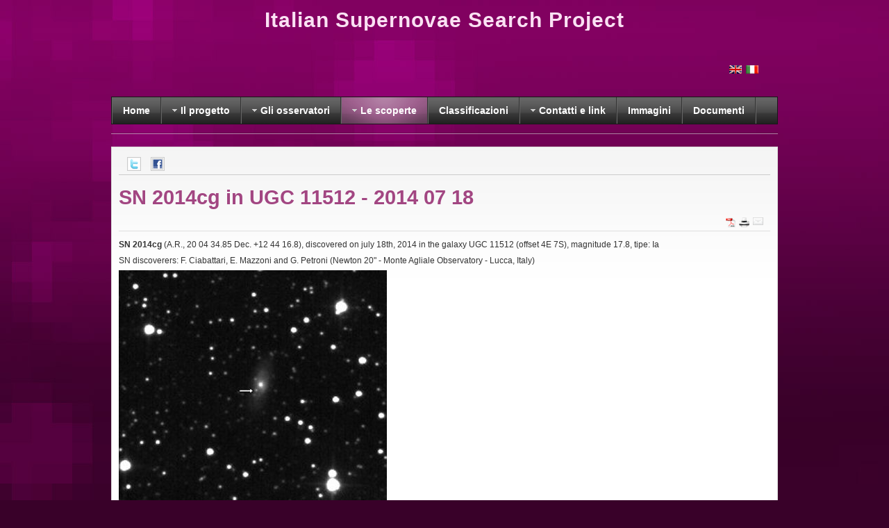

--- FILE ---
content_type: text/html; charset=utf-8
request_url: http://italiansupernovae.org/it/scoperte/le-scoperte/147-sn-2014cg-in-ugc-11512-2014-07-18.html
body_size: 6056
content:

<!DOCTYPE html PUBLIC "-//W3C//DTD XHTML 1.0 Transitional//EN" "http://www.w3.org/TR/xhtml1/DTD/xhtml1-transitional.dtd">

<html xmlns="http://www.w3.org/1999/xhtml" xml:lang="it-it" lang="it-it">

<head>
  <base href="http://italiansupernovae.org/scoperte/le-scoperte/147-sn-2014cg-in-ugc-11512-2014-07-18.html" />
  <meta http-equiv="content-type" content="text/html; charset=utf-8" />
  <meta name="robots" content="index, follow" />
  <meta name="keywords" content="" />
  <meta name="title" content="SN 2014cg in UGC 11512 - 2014 07 18" />
  <meta name="author" content="Administrator" />
  <meta name="description" content="" />
  <meta name="generator" content="Joomla! 1.5 - Open Source Content Management" />
  <title>SN 2014cg in UGC 11512 - 2014 07 18</title>
  <link href="/templates/cloudbase/favicon.ico" rel="shortcut icon" type="image/x-icon" />
  <link rel="stylesheet" href="http://italiansupernovae.org/modules/mod_social/styles/social.css" type="text/css" />
  <link rel="stylesheet" href="/modules/mod_jflanguageselection/tmpl/mod_jflanguageselection.css" type="text/css" />
  <script type="text/javascript" src="/media/system/js/mootools.js"></script>
  <script type="text/javascript" src="/media/system/js/caption.js"></script>


<link rel="stylesheet" href="http://italiansupernovae.org/templates/system/css/system.css" type="text/css" />
<link rel="stylesheet" href="http://italiansupernovae.org/templates/system/css/general.css" type="text/css" />
<link rel="stylesheet" href="http://italiansupernovae.org/templates/cloudbase/css/addons.css" type="text/css" />
<link rel="stylesheet" href="http://italiansupernovae.org/templates/cloudbase/css/layout.css" type="text/css" />
<link rel="stylesheet" href="http://italiansupernovae.org/templates/cloudbase/css/template.css" type="text/css" />
<link rel="stylesheet" href="http://italiansupernovae.org/templates/cloudbase/css/typo.css" type="text/css" />

<!--[if IE]>
<link rel="stylesheet" href="http://italiansupernovae.org/templates/cloudbase/css/ie.css" type="text/css" />
<![endif]-->

<!--[if lt IE 7.0]>
<link rel="stylesheet" href="http://italiansupernovae.org/templates/cloudbase/css/ie7minus.css" type="text/css" />
<style>
.main { width: expression(document.body.clientWidth < 770? "770px" : document.body.clientWidth > 1200? "1200px" : "auto"); }
</style>
<![endif]-->

<!--[if IE 7.0]>
<style>
.clearfix { display: inline-block; } /* IE7xhtml*/
</style>
<![endif]-->

<script type="text/javascript">
var siteurl='http://italiansupernovae.org/';
var tmplurl='http://italiansupernovae.org/templates/cloudbase';
</script>

<script language="javascript" type="text/javascript" src="http://italiansupernovae.org/templates/cloudbase/js/ja.script.js"></script>
<script language="javascript" type="text/javascript" src="http://italiansupernovae.org/templates/cloudbase/js/ja.ddmod.js"></script>
<script language="javascript" type="text/javascript" src="http://italiansupernovae.org/templates/cloudbase/js/height.js"></script>

<link href="http://italiansupernovae.org/templates/cloudbase/css/menu/mega.css" rel="stylesheet" type="text/css" /><script src="http://italiansupernovae.org/templates/cloudbase/js/menu/mega.js" language="javascript" type="text/javascript"></script>


<!--Width of template -->
<style type="text/css">
.main {width: 960px;margin: 0 auto;}
#ja-wrapper {min-width: 961px;}
</style>

<link href="http://italiansupernovae.org/templates/cloudbase/css/colors/purple.css" rel="stylesheet" media="all" type="text/css" />

<style>
h1.logo, div.logo-text{
	float: none;
	text-align: center;
	line-height: 1.4;
}
p.site-slogan{
	display: inline;
	margin-top: 5px;
}
</style>

</head>

<body id="bd" class="fs3 Moz purple">
	<div id="ja-wrapper">
		<a name="Top" id="Top"></a>
	
		<!-- HEADER -->
		<div id="ja-header" class="wrap">
	<div class="main">
		<div class="inner clearfix">
	    		    	<div class="logo-text">
	    		<h1><a href="/index.php" title="www.italiansupernovae.org"><span>Italian Supernovae Search Project</span></a></h1>
	    			    	</div>
	    		    	
	    		    	
	    		    	<div id="searchWrapper">
	    		<div id="ja-search">
	    			<div id="jflanguageselection"><div class="rawimages"><span><a href="http://italiansupernovae.org/en/the-discoveries/the-discoveries/147-sn-2014cg-in-ugc-11512-2014-07-18.html"><img src="/media/com_joomfish/default/flags/en.gif" alt="English (United Kingdom)" title="English (United Kingdom)" /></a></span><span id="active_language"><a href="http://italiansupernovae.org/it/scoperte/le-scoperte/147-sn-2014cg-in-ugc-11512-2014-07-18.html"><img src="/media/com_joomfish/default/flags/it.gif" alt="Italian - Italy" title="Italian - Italy" /></a></span></div></div><!--JoomFish V2.2.3 (Feng Huang)-->
<!-- &copy; 2003-2012 Think Network, released under the GPL. -->
<!-- More information: at http://www.joomfish.net -->

	    		</div>
	    	</div>
	    		    </div>
	</div>
</div>
		<!-- //HEADER -->
	
		<!-- MAIN NAVIGATION -->
		<div id="ja-mainnav" class="wrap">
<div class="main clearfix">
	<div class="ja-megamenu clearfix">
<ul class="megamenu level0"><li class="mega first"><a href="/" class="mega first" id="menu56" title="Home"><span class="menu-title">Home</span></a></li><li class="mega haschild"><a href="#" class="mega haschild" id="menu53" title="Il progetto"><span class="menu-title">Il progetto</span></a><div class="childcontent cols1 ">
<div class="childcontent-inner-wrap">
<div class="childcontent-inner clearfix" style="width: 200px;"><div class="megacol column1 first" style="width: 200px;"><ul class="megamenu level1"><li class="mega first"><a href="/it/progetto/descrizione.html" class="mega first" id="menu63" title="Descrizione"><span class="menu-title">Descrizione</span></a></li><li class="mega last"><a href="/it/progetto/partecipanti.html" class="mega last" id="menu64" title="Partecipanti"><span class="menu-title">Partecipanti</span></a></li></ul></div></div>
</div></div></li><li class="mega haschild"><a href="#" class="mega haschild" id="menu54" title="Gli osservatori"><span class="menu-title">Gli osservatori</span></a><div class="childcontent cols1 ">
<div class="childcontent-inner-wrap">
<div class="childcontent-inner clearfix" style="width: 200px;"><div class="megacol column1 first" style="width: 200px;"><ul class="megamenu level1"><li class="mega first"><a href="/it/ossrervatori/montarrenti.html" class="mega first" id="menu60" title="Montarrenti"><span class="menu-title">Montarrenti</span></a></li><li class="mega"><a href="/it/ossrervatori/monte-agliale.html" class="mega" id="menu61" title="Monte Agliale"><span class="menu-title">Monte Agliale</span></a></li><li class="mega"><a href="/it/ossrervatori/montecatini-vdc.html" class="mega" id="menu62" title="Orciatico"><span class="menu-title">Orciatico</span></a></li><li class="mega"><a href="/it/ossrervatori/monte-baldo.html" class="mega" id="menu77" title="Monte Baldo"><span class="menu-title">Monte Baldo</span></a></li><li class="mega"><a href="/it/ossrervatori/val-di-cerro.html" class="mega" id="menu78" title="Val di Cerro"><span class="menu-title">Val di Cerro</span></a></li><li class="mega"><a href="/it/ossrervatori/aurunco.html" class="mega" id="menu79" title="Aurunco"><span class="menu-title">Aurunco</span></a></li><li class="mega"><a href="/it/ossrervatori/parco-astronomico-lilio.html" class="mega" id="menu81" title="Parco Astronomico Lilio"><span class="menu-title">Parco Astronomico Lilio</span></a></li><li class="mega last"><a href="/it/ossrervatori/belluno.html" class="mega last" id="menu84" title="Belluno"><span class="menu-title">Belluno</span></a></li></ul></div></div>
</div></div></li><li class="mega active haschild"><a href="#" class="mega active haschild" id="menu55" title="Le scoperte"><span class="menu-title">Le scoperte</span></a><div class="childcontent cols1 ">
<div class="childcontent-inner-wrap">
<div class="childcontent-inner clearfix" style="width: 200px;"><div class="megacol column1 first" style="width: 200px;"><ul class="megamenu level1"><li class="mega first"><a href="/it/scoperte/indipendent-discovery.html" class="mega first" id="menu70" title="Indipendent discovery"><span class="menu-title">Indipendent discovery</span></a></li><li class="mega active"><a href="/it/scoperte/le-scoperte.html" class="mega active" id="menu69" title="Le scoperte"><span class="menu-title">Le scoperte</span></a></li><li class="mega last"><a href="/it/scoperte/altrescoperte.html" class="mega last" id="menu80" title="Altre scoperte"><span class="menu-title">Altre scoperte</span></a></li></ul></div></div>
</div></div></li><li class="mega"><a href="/it/classificazione.html" class="mega" id="menu83" title="Classificazioni"><span class="menu-title">Classificazioni</span></a></li><li class="mega haschild"><a href="#" class="mega haschild" id="menu58" title="Contatti e link"><span class="menu-title">Contatti e link</span></a><div class="childcontent cols1 ">
<div class="childcontent-inner-wrap">
<div class="childcontent-inner clearfix" style="width: 200px;"><div class="megacol column1 first" style="width: 200px;"><ul class="megamenu level1"><li class="mega first"><a href="/it/contatti-e-link/contatti.html" class="mega first" id="menu65" title="Contatti"><span class="menu-title">Contatti</span></a></li><li class="mega last"><a href="/it/contatti-e-link/link.html" class="mega last" id="menu66" title="Link"><span class="menu-title">Link</span></a></li></ul></div></div>
</div></div></li><li class="mega"><a href="/it/immagini.html" class="mega" id="menu67" title="Immagini"><span class="menu-title">Immagini</span></a></li><li class="mega last"><a href="/it/documenti.html" class="mega last" id="menu74" title="Documenti"><span class="menu-title">Documenti</span></a></li></ul>
</div>			<script type="text/javascript">
			var megamenu = new jaMegaMenuMoo ('ja-mainnav', {
				'bgopacity': 0, 
				'delayHide': 1000, 
				'slide': 1, 
				'fading': 1,
				'direction':'down',
				'action':'mouseover',
				'tips': false,
				'duration': 300,
				'hidestyle': 'fastwhenshow'
			});			
			</script>
			</div>
</div>


<ul class="no-display">
    <li><a href="/scoperte/le-scoperte/147-sn-2014cg-in-ugc-11512-2014-07-18.html?format=html&lang=it#ja-content" title="Skip to content">Skip to content</a></li>
</ul>
		<!-- //MAIN NAVIGATION -->
		
		<div id="ja-rotator" class="wrap">
	<div class="main clearfix">
			</div>
</div>		
			
		<!-- MAIN CONTAINER -->
		<div id="ja-container" class="wrap ">
		<div class="main clearfix">
			
			<div id="ja-mainbody" style="width:100%">
				<!-- CONTENT -->
<div id="ja-main" style="width:100%">
<div class="inner clearfix">
	
	

	
		<div class="ja-mass ja-mass-top clearfix">
			<div class="ja-moduletable moduletable  clearfix" id="Mod44">
						<div class="ja-box-ct clearfix">
		
<div id="social">
	<ul><li style="list-style: none;">
					<a href="http://twitter.com/home?status=http%3A%2F%2Fitaliansupernovae.org/it/scoperte/le-scoperte/147-sn-2014cg-in-ugc-11512-2014-07-18.html" target="_blank" rel="nofollow" title="Twitter"><img src="/modules/mod_social/twitter.gif" width="16" height="16" border="0" hspace="0" alt="Twitter" /></a>
				</li><li style="list-style: none;">
					<a href="http://de.facebook.com/sharer.php?u=http%3A%2F%2Fitaliansupernovae.org/it/scoperte/le-scoperte/147-sn-2014cg-in-ugc-11512-2014-07-18.html&amp;t=SN+2014cg+in+UGC+11512+-+2014+07+18" target="_blank" rel="nofollow"><img src="/modules/mod_social/facebook.gif" alt="Facebook" title="Facebook" align="left" border="0" height="16" hspace="0" width="16" /></a>
				</li>
			</ul>
</div>

		</div>
    </div>
	
	</div>
	
	<div id="ja-contentwrap" class="">
				<div id="ja-content" class="column" style="width:100%">

			<div id="ja-current-content" class="column" style="width:100%">
								
								<div class="ja-content-main clearfix">
					


<h2 class="contentheading clearfix">
			SN 2014cg in UGC 11512 - 2014 07 18	</h2>



<div class="article-tools clearfix">
	<div class="article-meta">
	
	

		</div>
	
		<div class="buttonheading">
								<span>
			<a href="/it/component/mailto/?tmpl=component&amp;link=776299a309993aca265657a16d1f50efa4767ee1" title="E-mail" onclick="window.open(this.href,'win2','width=400,height=350,menubar=yes,resizable=yes'); return false;"><img src="/templates/cloudbase/images/emailButton.png" alt="E-mail"  /></a>			</span>
			
						<span>
			<a href="/it/scoperte/le-scoperte/147-sn-2014cg-in-ugc-11512-2014-07-18.html?tmpl=component&amp;print=1&amp;page=" title="Stampa" onclick="window.open(this.href,'win2','status=no,toolbar=no,scrollbars=yes,titlebar=no,menubar=no,resizable=yes,width=640,height=480,directories=no,location=no'); return false;" rel="nofollow"><img src="/templates/cloudbase/images/printButton.png" alt="Stampa"  /></a>			</span>
			
						<span>
			<a href="/it/scoperte/le-scoperte/147-sn-2014cg-in-ugc-11512-2014-07-18.pdf" title="PDF" onclick="window.open(this.href,'win2','status=no,toolbar=no,scrollbars=yes,titlebar=no,menubar=no,resizable=yes,width=640,height=480,directories=no,location=no'); return false;" rel="nofollow"><img src="/templates/cloudbase/images/pdf_button.png" alt="PDF"  /></a>			</span>
						</div>
	
		
</div>


<div class="article-content">
<p><strong>SN 2014cg </strong><span style="color: #333333; font-family: Tahoma, Helvetica, Arial, sans-serif; font-size: 12px; line-height: 1.3em;">(</span><span style="font-weight: normal;"><span style="font-family: Tahoma, Helvetica, Arial, sans-serif; line-height: 1.3em;">A.R., 20 04 34.85</span></span><span style="font-weight: normal;"><span style="font-family: Tahoma, Helvetica, Arial, sans-serif; line-height: 1.3em;"> Dec. <span style="font-weight: normal;"><span style="font-family: Tahoma, Helvetica, Arial, sans-serif; line-height: 1.3em;">+12 44 16.8</span></span>), discovered on july 18th, 2014 in the galaxy UGC 11512 (offset 4E 7S), magnitude 17.8, tipe: Ia<br /></span></span></p>
<p>SN discoverers: F. Ciabattari, E. Mazzoni and G. Petroni (Newton 20" - Monte Agliale Observatory - Lucca, Italy)</p>
<p><img src="/images/stories/psn_ugc11512_20140718.jpg" border="0" width="386" height="338" /></p>
<pre style="font-size: 12px; line-height: normal;">Electronic Telegram No. 
3945
Central Bureau for Astronomical Telegrams
INTERNATIONAL ASTRONOMICAL UNION
CBAT Director:  Daniel W. E. Green; Hoffman Lab 209; Harvard University;
 20 Oxford St.; Cambridge, MA  02138; U.S.A.
e-mail:  <a style="color: navy; font-family: Tahoma, Arial, Helvetica, sans-serif;">
 <script language='JavaScript' type='text/javascript'>
 <!--
 var prefix = 'm&#97;&#105;lt&#111;:';
 var suffix = '';
 var attribs = '';
 var path = 'hr' + 'ef' + '=';
 var addy57641 = 'cb&#97;t&#105;&#97;&#117;' + '&#64;';
 addy57641 = addy57641 + '&#101;ps' + '&#46;' + 'h&#97;rv&#97;rd' + '&#46;' + '&#101;d&#117;';
 document.write( '<a ' + path + '\'' + prefix + addy57641 + suffix + '\'' + attribs + '>' );
 document.write( addy57641 );
 document.write( '<\/a>' );
 //-->
 </script><script language='JavaScript' type='text/javascript'>
 <!--
 document.write( '<span style=\'display: none;\'>' );
 //-->
 </script>Questo indirizzo e-mail è protetto dallo spam bot. Abilita Javascript per vederlo.
 <script language='JavaScript' type='text/javascript'>
 <!--
 document.write( '</' );
 document.write( 'span>' );
 //-->
 </script></a> (alternate <a style="color: navy; font-family: Tahoma, Arial, Helvetica, sans-serif;">
 <script language='JavaScript' type='text/javascript'>
 <!--
 var prefix = 'm&#97;&#105;lt&#111;:';
 var suffix = '';
 var attribs = '';
 var path = 'hr' + 'ef' + '=';
 var addy42783 = 'cb&#97;t' + '&#64;';
 addy42783 = addy42783 + '&#105;&#97;&#117;' + '&#46;' + '&#111;rg';
 document.write( '<a ' + path + '\'' + prefix + addy42783 + suffix + '\'' + attribs + '>' );
 document.write( addy42783 );
 document.write( '<\/a>' );
 //-->
 </script><script language='JavaScript' type='text/javascript'>
 <!--
 document.write( '<span style=\'display: none;\'>' );
 //-->
 </script>Questo indirizzo e-mail è protetto dallo spam bot. Abilita Javascript per vederlo.
 <script language='JavaScript' type='text/javascript'>
 <!--
 document.write( '</' );
 document.write( 'span>' );
 //-->
 </script></a>)
URL <a href="http://webmaildominiold.aruba.it/cgi-bin/webmail.cgi?cmd=url&amp;xdata=~2-d94e270b59a4e55f4918d120fd898db3ff8469eae2afe0d2cbc2dacfd4737400&amp;url=http!3A!2F!2Fwww.cbat.eps.harvard.edu!2Findex.html" target="_blank" style="color: navy; font-family: Tahoma, Arial, Helvetica, sans-serif;">http://www.cbat.eps.harvard.edu/index.html</a>
Prepared using the Tamkin Foundation Computer Network


SUPERNOVA 2014cg IN UGC 11512 = PSN J20043485+1244168
     F. Ciabattari, E. Mazzoni, and G. Petroni, Borgo a Mozzano, Italy, 
report
their discovery of an apparent supernova (mag 17.8) on unfiltered CCD images
(limiting magnitude 19.5) obtained on July 18.95 and 19.92 UT with a 0.5-m
Newtonian telescope (+ FLI 4710 Proline camera).  The new object is located 
at
R.A. = 20h04m34s.85, Decl. = +12d44'16".8 (equinox 2000.0; astrometry with
respect to UCAC-2 stars), which is 4" east and 7" south of the center of
the
galaxy UGC 11512.  Nothing is visible at this position on the digitized 
plates
of the Palomar Sky Survey from 1992 July 27 (J plate; limiting mag 20.3) and
1992 Sept. 27 (F plate; limiting mag 20.3).  The variable was designated PSN
J20043485+1244168 when it was posted at the Central Bureau's TOCP webpage 
and
is here designated SN 2014cg based on the spectroscopic confirmation 
reported
below.  Additional CCD magnitudes for 2014cg:  2014 July 4, [19.5 
(Ciabattari
et al.); 22.344, 18.3 (J. Brimacombe, Cairns, Australia; remotely using a
51-cm RCOS telescope + + luminance filter at the New Mexico Skies 
observatory
near Mayhill, NM, U.S.A.; position end figures 34s.83, 17".5; image posted 
at
website URL <a href="http://webmaildominiold.aruba.it/cgi-bin/webmail.cgi?cmd=url&amp;xdata=~2-d94e270b59a4e55f4918d120fd898db3ff8469eae2afe0d2cbc2dacfd4737400&amp;url=https!3A!2F!2Fwww.flickr.com!2Fphotos!2F43846774!40N02!2F14543018109!2F" target="_blank" style="color: navy; font-family: Tahoma, Arial, Helvetica, sans-serif;">https://www.flickr.com/photos/43846774@N02/14543018109/</a>); 
25.823,
18.2 (G. Masi; remotely using a 43-cm telescope at Ceccano, Italy; position
end figures 34s.84, 16".2).

     J. Zhang, Yunnan Observatories (YNAO); and X.-f. Wang, Tsinghua
University, report on an optical spectrogram (range 330-890 nm) of 2014cg 
that
was obtained on 2014 July 24.68 UT with the 2.4-m telescope (+ YFOSC) at the
LiJiang Gaomeigu Station of YNAO.  The spectrum shows that PSN
J20043485+1244168 = SN 2014cg is a type-Ia supernova a few days after 
maximum
light.  Cross-correlation with a library of supernova spectra using the
"Supernova Identification" code (SNID; Blondin and Tonry 2007, Ap.J. 666,
1024) shows that 2014cg matches with SN 2005cg at +7 days.  Adopting a
redshift of 0.0147 for the host galaxy, UGC 11512 (Huchra et al. 1999, Ap.J.
Suppl. 121, 287), they measure a velocity of the Si II 635.5-nm absorption
feature to be about 10300 km/s.  The continuum of the spectrum is very red,
suggesting that this supernova may suffer significant reddening from the 
host
galaxy.


NOTE: These 'Central Bureau Electronic Telegrams' are sometimes
      superseded by text appearing later in the printed IAU Circulars.

                         (C) Copyright 2014 CBAT
2014 August 28                   (CBET 3945)              Daniel W. E. Green</pre></div>



				</div>
				
							</div>

			
		</div>
		
			</div>

	
</div>
</div>
<!-- //CONTENT -->							</div>
	
				
		</div>
		</div>
		<!-- //MAIN CONTAINER -->
	
			
		<!-- FOOTER -->
		<div class="ja-navhelper wrap">
<div class="main clearfix">
    
    <ul class="ja-links">
		<li class="layout-switcher">&nbsp;</li>
		<li class="top"><a onclick="window.scrollTo(0,0)" href="#" title="Back to Top">Top</a></li>
	</ul>
	
	<ul class="no-display">
		<li><a href="/scoperte/le-scoperte/147-sn-2014cg-in-ugc-11512-2014-07-18.html?format=html&lang=it#ja-content" title="Skip to content">Skip to content</a></li>
	</ul>

</div>
</div>

<div id="ja-footer" class="wrap">
	<div class="main clearfix">
		<div class="inFooter clearfix">
						<div class="ca-footerleft">
				<a href="http://www.cloudaccess.net">Developed by CloudAccess.net</a>
			</div>
						<div class="ca-footermiddle" 	>
				<div class="ja-copyright">
					
				</div>
				
			</div>
						<div class="ca-footerright">
				<a href="http://t3.joomlart.com">Powered by T3 Framework</a>
			</div>	
				
		</div>
	</div>
</div>
		<!-- //FOOTER -->
	
	</div>
	



</body>
</html>


--- FILE ---
content_type: text/css
request_url: http://italiansupernovae.org/modules/mod_social/styles/social.css
body_size: 134
content:
#social ul{
	margin: 0;
	padding: 0;
}
 
#social li{
	float: left;
	list-style: none;
	margin: 0 2px 0 0;
}
 
#social li img{
	padding: 1px;
	border: solid 1px #ccc;
}



--- FILE ---
content_type: text/css
request_url: http://italiansupernovae.org/templates/cloudbase/css/template.css
body_size: 9379
content:
/*
#------------------------------------------------------------------------
  CA BASE for Joomla 1.5
#------------------------------------------------------------------------
#Copyright (C) 2004-2009 J.O.O.M Solutions Co., Ltd. All Rights Reserved.
#@license - GNU/GPL, http://www.gnu.org/copyleft/gpl.html
#Author: J.O.O.M Solutions Co., Ltd
#Websites: http://www.joomlart.com - http://www.joomlancers.com
#------------------------------------------------------------------------
*/


/* COMMON STYLE
--------------------------------------------------------- */
body {
	background: #fff;
	color: #000;
	font-family: "Segoe UI", Arial, Helvetica, sans-serif;
	line-height: 1.5;
}

body#bd { background: url(../images/background.jpg) center top repeat-x #efefef; color: #333; }

body.fs1 { font-size: 10px; }
body.fs2 { font-size: 11px; }
body.fs3 { font-size: 12px; }
body.fs4 { font-size: 13px; }
body.fs5 { font-size: 14px; }
body.fs6 { font-size: 15px; }

/* Normal links ---*/
a { color: #069; text-decoration: underline; }

a:hover, a:active, a:focus { color: #333; text-decoration: none; }

/* Readon links ---*/
a.readon {
	background: url(../images/button.png) repeat-x top #30abe8;
	border: 1px solid #40b1ea;
	color: #fff;
	font-weight: bold;
	padding: 4px 5px;
	cursor: pointer;
	text-decoration: none;
	text-shadow: 0px 1px 0px #3296c8;
}

a.readon:hover, a.readon:active, a.readon:focus { 
	color: #fff;
	border: 1px solid #000;
}

/* Content spacing ---*/
.column p, .column pre, .column blockquote,
.column h1, .column h2, .column h3, .column h4, .column h5, .column h6,
.column ol, .column ul { margin: 5px 0; padding: 0; }

/* Headings & Titles ---*/
h1 { font-size: 180%; }
h2 { font-size: 150%; }
h3 { font-size: 125%; }
h4 { font-size: 100%; text-transform: UPPERCASE; }
h5 { font-size: 100%; }

.contentheading, .componentheading, h1, h2, h3, h4, h5 {
	font-family: "Segoe UI", Arial, Helvetica, sans-serif;
	font-weight: bold;
	line-height: 1.2;
}

h1.componentheading, .componentheading { margin: 0; padding: 0 0 7px; }

.componentheading {
	font-size: 180%;
}

h2.contentheading, .contentheading { margin: 0; padding: 0 0 7px; }

.contentheading { font-size: 200%; }

.blog .contentheading { font-size: 125%; }

a.contentpagetitle,
a.contentpagetitle:hover,
a.contentpagetitle:active,
a.contentpagetitle:focus { text-decoration: none; }

.category { font-size: 110%; font-weight: bold; }

/* Small text ---*/
small, .small, .smalldark, .createby, .createdate, .modifydate, .img_caption, .contenttoc,
p.site-slogan, a.readon, .ja-navhelper, #ja-footer { font-size: 92%; }

small, .small { color: #999; }

.smalldark { text-align: left; }

/* List ---*/
.column ul li {
	background: url(../images/bullet.gif) no-repeat 20px 7px;
	line-height: 160%;
	margin-bottom: 5px;
	overflow: hidden;
	padding-left: 30px;
}

.column ol li { line-height: 180%; margin-left: 30px; }

/* Others ---*/
th { font-weight: bold; padding: 5px; text-align: left; }

td { font-size: 100%; padding: 5px; }

fieldset { border: none; padding: 10px 5px; }

fieldset a { font-weight: bold; }

fieldset.input { padding: 0; }

hr {
	border-bottom: 0;
	border-left: 0;
	border-right: 0;
	border-top: 1px solid #ccc;
	height: 1px;
}

/* FORM
--------------------------------------------------------- */
form label { cursor: pointer; }

input, select, textarea, .inputbox {
	font-family: Tahoma, Arial, Helvetica, sans-serif;
	font-size: 100%;
	padding: 3px 5px;
}

.inputbox { background: #fff; border: 1px solid #ccc; }

.inputbox:hover, .inputbox:focus { background: #FFFFCC; }

.button {
	background: url(../images/button.png) repeat-x top #30abe8;
	border: 1px solid #40b1ea;
	color: #fff;
	font-weight: bold;
	padding: 4px 5px;
	cursor: pointer;
	text-decoration: none;
	text-shadow: 0px 1px 0px #3296c8;
	font-size: 92%;
}

.button:hover, .button:focus {
	border: 1px solid #000;
	color: #fff;
}

.radio { margin: 0 5px; }

/* Login ---*/
.login_form fieldset { padding: 15px 0 0; }
.login_form fieldset p { margin: 0 0 5px; }

.login_form label {
	font-weight: bold;
	text-align: right;
	display: block;
	float: left;
	width: 130px;
}

.login_form .inputbox { margin-left: 10px; width: 150px; }

.login_form .remember .inputbox {
	width: 20px;
}

.login_form .button { margin-left: 140px; }

/* Register ---*/
.form-register fieldset { padding: 0 0 10px; }

.form-register p { margin: 0 0 5px; }

.form-register p.form-des { margin: 15px 0; }

.form-register label {
	font-weight: bold;
	text-align: right;
	display: block;
	float: left;
	width: 130px;
}

.form-register .inputbox { margin-left: 10px; width: 200px; }

.form-register .button { margin-left: 140px; }

/* User ---*/
.user-details { padding: 10px 0; }

.user-details p { margin: 0 0 5px; }

.user-details label {
	font-weight: bold;
	text-align: right;
	display: block;
	float: left;
	width: 130px;
}

.user-details .inputbox { margin-left: 10px; width: 200px; }

.user-details .button { margin-left: 140px; }

.user-details .paramlist .paramlist_key {
	width: 130px !important;
	padding: 0 0 5px !important;
}

.user-details .paramlist .paramlist_value {
	padding: 0 0 5px !important;
}

.user-details .user_name span {
	padding-left: 10px;
	font-weight: bold;
}

/* Search ---*/
form#searchForm {
	border-top: 1px solid #ccc;
	padding: 15px 0; 
}

.searchintro {
	border-bottom: 1px solid #ccc;
}

.results h4 {
	text-transform: none;
	font-size: 110%;
	margin: 15px 0 0;
}

.results p { margin: 0 0 10px; }

/* Contact ---*/
#component-contact address { font-style: normal; }

#component-contact #emailForm { border-top: 1px solid #ddd; padding-top: 15px; }

.contact_email { margin: 0 0 10px; }

.contact_email label { font-weight: bold; display: block; }

.contact_email_checkbox { margin: 15px 0; }

/* JOOMLA STYLE
--------------------------------------------------------- */
/* Layout Deco ---*/
.article_separator,
.leading_separator,
.row_separator,
.column_separator { display: none; }

.leading {
	border-bottom: 1px solid #ccc;
	padding-bottom: 10px;
	padding-top: 10px;
}

.article_row { padding-bottom: 10px; padding-top: 10px; }

.article_column { }

.column_separator { padding: 0 25px; }

/* Meta ---*/
.article-tools {
	border-bottom: 1px solid #e0e0e0;
	clear: both;
	color: #7f7f7f;
	display: block;
	line-height: normal;
	margin: 0 0 10px;
	padding: 5px;
	position: relative;
}

.article-meta { float: left; padding: 0; width: 70%; }

.article-section, .article-category { color: #999; }

.createby {
	background: url(../images/icon-user.gif) no-repeat 0 2px;
	padding: 3px 3px 3px 20px;
}

.createdate {
	background: url(../images/icon-date.gif) no-repeat 0 2px;
	padding: 3px 3px 3px 20px;
}

.modifydate { color: #999; display: block; margin: 10px 0; }

.contentdescription {
	border-bottom: 1px solid #ccc;
	display: block;
	margin: 0 -15px;
	padding: 10px 15px;
}

.contentdescription p { margin: 0; }

.buttonheading { float: right; }

.buttonheading img { border: 0; float: right; margin: 0 5px 0 0; }

/*Inline images ---*/
img.caption { margin-top: 5px; }

.img_caption { color: #999; margin-bottom: 10px; }


#ja-current-content .img_caption img { margin: 5px 0 0; }

.img_caption p {
	background: #333;
	border-top: 1px solid #fff;
	color: #ccc;
	margin: 0;
	padding: 1px 0;
	text-align: center;
}

/* Tables ---*/
.sectiontableheader {
	background: #333;
	border: 1px solid #ccc;
	color: #fff;
	padding: 5px;
}

.sectiontableheader a,
.sectiontableheader a:hover,
.sectiontableheader a:focus,
.sectiontableheader a:active { color: #fff; }

.sectiontableentry,
.sectiontableentry0,
.sectiontableentry1,
.sectiontableentry2 {
	background: url(../images/dot2.gif) repeat-x bottom;
	padding: 5px 5px 6px;
}

.sectiontableentry:hover,
.sectiontableentry0:hover,
.sectiontableentry1:hover,
.sectiontableentry2:hover { background-color: #fffff0; }

.sectiontableentry2 { background-color: #f6f6f6; }

table.contentpane, table.tablelist { width: 100%; }

table.contentpaneopen {
	border: none;
	border-collapse: collapse;
	border-spacing: 0;
}

/* Content Toc */
table.contenttoc {
	border: 1px solid #ddd;
	float: right;
	margin: 0 0 10px 12px;
	padding: 0;
	width: 30%;
}

table.contenttoc a { color: #333; }

table.contenttoc td { border-bottom: 1px dotted #ccc; padding: 5px 10px; }

table.contenttoc th {
	background: #f6f6f6;
	border-bottom: 1px solid #ddd;
	padding: 5px 10px;
	text-transform: uppercase;
}

/* Poll */
div.poll { padding: 15px 0; }

form#poll {
	border-bottom: 1px dotted #ccc;
	font-weight: bold;
	margin-bottom: 10px;
	padding-bottom: 10px;
}

dl.poll {
	border-bottom: 1px dotted #ccc;
	font-size: 92%;
	margin-bottom: 10px;
	padding-bottom: 10px;
}

dl.poll dt, dl.poll dd { float: left; }

dl.poll dt { clear: left; width: 100px; }

dl.poll dd { clear: right; }

table.pollstableborder {
	border: none;
	padding: 0;
	text-align: left;
	width: 100%;
}

table.pollstableborder img { vertical-align: baseline; }

table.pollstableborder td {
	background: #f6f6f6;
	border-bottom: 1px solid #ccc;
	font-weight: bold;
	padding: 5px !important;
}

table.pollstableborder tr.sectiontableentry0 td,
table.pollstableborder tr.sectiontableentry1 td { background: #fff; font-weight: normal; }

/* Search */
table.searchintro { padding: 10px 0; width: 100%; }

table.searchintro td { padding: 5px !important; }

/* Misc. */
table.contentpaneopen, table.contentpane, table.blog { width: 100%; }

/* Pagination ---*/
ul.pagination { margin: 10px 0; }

ul.pagination li {
	background: none;
	display: inline;
	margin: 0;
	padding: 0;
	overflow: hidden;
}

ul.pagination li span { 
	padding: 4px 8px; 
	line-height: 20px;
	border: 1px solid #dcdcdc; 
	color: #381704;
}

ul.pagination a {
	background: #f6f6f6;
	border: 1px solid #ccc;
	color: #000;
	line-height: 20px;
	padding: 4px 8px;
	text-decoration: none;
	cursor: pointer;
}

ul.pagination a:hover, ul.pagination a:active, ul.pagination a:focus {
	background: #2482B0;
	border: 1px solid #000;
	color: #fff;
	text-decoration: none;
}

.sortby { font-size: 92%; margin: 10px 0 5px; }

.sortby .filter, .sortby .display { float: left; width: 40%; }

.sortby .display { float: right; text-align: right; }

.pagenavbar { font-weight: bold; }

.pagenavcounter { margin: 15px 0 !important; text-align: center; }

.counter {
	line-height: 1;
	margin: 15px 0 !important;
	text-align: center;
}

.counter span {
	background: url(../images/counter.png) right bottom no-repeat;
	border: 1px solid #4aa2cf;
	border-right: 0px;
	border-bottom: 0px;
	color: #fff;
	padding: 4px 25px 4px 5px;
	font-size: 90%;
}

.blog_more {
	border-top: 1px solid #ccc;
	border-bottom: 1px solid #ccc;
	padding: 15px 0 5px;
}

.blog_more h2 {
	font-size: 115% !important;
	margin: 0 0 5px;
	text-transform: uppercase;
	color:#646464;
}

.blog_more ul li {
	background: url(../images/bullet.gif) no-repeat 5px 6px;
	padding-left: 15px;
}

div.back_button a,
div.back_button a:hover,
div.back_button a:active { display: block; margin: 10px 0; }

/* Messages ---*/
#system-message { margin: 0 0px 10px; }

#system-message dd.message ul,
#system-message dd.error ul,
#system-message dd.notice ul { margin: 0; padding: 0; }

#system-message dd.message ul li,
#system-message dd.error ul li,
#system-message dd.notice ul li {
	background: none;
	color: #fff;
	margin: 0;
	padding: 5px;
}

/* System Standard Messages */
#system-message dd.message ul { background: #069; border: 0; }

/* System Error Messages */
#system-message dd.error ul { background: #bf0000; border: 0; }

/* System Notice Messages */
#system-message dd.notice ul { background: #333; border: 0; }

/* Tooltips --- */
.tool-tip {
	background: #ffffcc;
	border: 1px solid #D4D5AA;
	float: left;
	max-width: 300px;
	padding: 5px;
	z-index: 1000;
}

.tool-title {
	background: url(../../system/images/selector-arrow.png) no-repeat;
	font-size: 100%;
	font-weight: bold;
	margin: 0;
	margin-top: -15px;
	padding: 0;
	padding-bottom: 5px;
	padding-top: 15px;
}

.tool-text { font-size: 100%; margin: 0; }

.hasTip img { border: none; margin: 0 5px 0 0; }

.contentpaneopen_edit img { vertical-align: middle; }

/* MODULE STYLES
--------------------------------------------------------- */
div.ja-moduletable h3, div.moduletable h3 {
	background: url(../images/dot2.gif) repeat-x bottom;
	color: #333;
	font-size: 115%;
	margin: 0 0 0px;
	padding: 1px 0 8px;
	overflow: hidden;
}

div.moduletable_menu h3 { margin-bottom: 0; }

div.ja-moduletable, div.moduletable {
	border-bottom: 1px solid #ccc;
	margin-top: 8px;
	margin-bottom: 15px;
	padding: 0px;
	position: relative;
}
#ja-left div.ja-moduletable, #ja-left div.moduletable , #ja-right div.ja-moduletable, #ja-right div.moduletable{
	background: #fff;
	border: 1px solid #d9d9d9;
	margin: 0px 13px 10px 0px;
}
#ja-left div.ja-moduletable h3, #ja-left div.moduletable h3 , #ja-right div.ja-moduletable h3, #ja-right div.moduletable h3{
	background: url(../images/blueModuleHeader.png) left top repeat-x #2daae8;
	text-transform: none;
	color: #fff;
	padding: 10px 10px;
	text-shadow: 0px 1px 0px #9d9d9d;
	border: 1px solid #2daae8;
	margin-left: -1px;
	margin-top: -1px;
	margin-right: -1px;
}
#ja-left div.moduletable_menu , #ja-right div.moduletable_menu{
	padding-bottom: 0px;
}
#ja-left div.ja-moduletable .ja-box-ct, #ja-left div.moduletable .ja-box-ct , #ja-right div.ja-moduletable .ja-box-ct, #ja-right div.moduletable .ja-box-ct{
	background: url(../images/boxGradient.png) left top repeat-x #fefefe;
	padding: 5px;
	border: 2px solid #fff;
}
#ja-left div.ja-moduletable .ja-box-ct .menu, #ja-left div.moduletable .ja-box-ct .menu , #ja-right div.ja-moduletable .ja-box-ct .menu, #ja-right div.moduletable .ja-box-ct .menu{
	margin: -7px;
}

#ja-right div.ja-moduletable .moduletable_blue 
{
	border:1px solid #d9d9d9 ;	
}
#ja-right .moduletable_noborder
{
	border:none;
	background:none;
	margin-bottom:0px;
}
#ja-left div.ja-moduletable_noborder .ja-box-ct, #ja-left div.moduletable_noborder .ja-box-ct, #ja-right div.ja-moduletable_noborder .ja-box-ct, #ja-right div.moduletable_noborder .ja-box-ct{
	background: none;
	border: 0px;
	padding: 0px;
	margin-bottom: 15px;
}
#ja-left div.moduletable_noborder, #ja-right div.moduletable_noborder{
	border: 0px;
	background: none;
}
#ja-left div.ja-moduletable_blank .ja-box-ct, #ja-left div.moduletable_blank .ja-box-ct, #ja-right div.ja-moduletable_blank .ja-box-ct, #ja-right div.moduletable_blank .ja-box-ct{
	background: none;
	border: 0px;
	padding: 0px;
	margin-bottom: 15px;
}
#ja-left div.moduletable_blank, #ja-right div.moduletable_blank{
	border: 0px;
	background: none;
}
/* Badge Module ---*/
.badge {
	height: 46px;
	position: absolute;
	right: -1px;
	top: -1px;
	width: 45px;
	background-image: url(../images/icon-badge.png);
	background-repeat: no-repeat;
}

.badge-hot 	.badge { background-position: 0 0; }
.badge-new 	.badge { background-position: 0 -46px; }
.badge-pick .badge { background-position: 0 -92px; }
.badge-top 	.badge { background-position: 0 -138px; }

/* Search Module ---*/

#searchWrapper
{
	float: right;
	padding: 15px;
	margin-top: 14px;
	width: 305px;
}
#ja-search {
	padding-left: 25px;
	background: url(../images/icon-search.png) no-repeat center left;
}

#ja-search label { display: none; }

#ja-search .inputbox {
	width: 200px;
	border: 1px solid #c4c4c4;
	padding: 3px 5px;
	color: #000;
	background: url(../images/searchField.png) left top repeat-x #fff;
	font-size: 100%;
}

#ja-search .inputbox:hover, #ja-search .inputbox:focus { }

#ja-search .button {
	font-size: 100%;
	font-weight: bold;
	text-shadow: 0px 1px 0px #2395e2;
	margin-left: 5px;
	text-transform: none;
	padding-top: 1px;
	padding-bottom: 1px;
}

/* Login Module ---*/
#form-login-username .inputbox,
#form-login-password .inputbox {
	background-position: 5px center;
	background-repeat: no-repeat;
	font-weight: bold;
}

#form-login-username .inputbox, #form-login-password .inputbox { width: 90%; }

#form-login ul { margin: 0 !important; padding: 0; }

#form-login p { margin: 0 0 5px; }

#form-login .button { margin: 10px 0; }

/* Poll Module ---*/
h4.poll-title { margin: 0; padding: 0; }

a.poll-result { font-size: 92%; text-transform: uppercase; text-decoration:none;}

form.poll .button { margin-right: 5px; }

/* Advertisement ---*/
div.bannergroup_text div.banneritem_text { border-bottom: 1px dotted #ccc; padding: 5px 0; }

div.bannergroup_text div.banneritem_text a { font-weight: bold; }

div.bannergroup_text div.bannerheader,
div.bannergroup_text div.bannerfooter_text a { color: #999; font-size: 92%; }

div.bannergroup_text div.bannerfooter_text { padding: 5px 0 0; text-align: right; }

div.bannergroup { margin-bottom: 10px; }

/* Rounded Module --- */
div.ja-module h3, div.module h3 {
	border-bottom: 1px solid #ccc;
	color: #7ba566;
	font-size: 115%;
	font-weight: bold;
	margin: 0 -15px 10px;
	padding: 8px 15px;
	text-transform: uppercase;
}

div.ja-module, div.module { margin-bottom: 20px; position: relative; overflow: hidden; }

.ja-box-br {
	background: url(../images/b-br.gif) no-repeat bottom right #fff;
}

.ja-box-bl {
	background: url(../images/b-bl.gif) no-repeat bottom left;
}

.ja-box-tr {
	background: url(../images/b-tr.gif) no-repeat top right;
}

.ja-box-tl {
	background: url(../images/b-tl.gif) no-repeat top left;
	padding: 0 15px 10px;
}

/* text */
div.module_text h3 {
	clear: both;
	display: block;
	margin: 0 0 10px;
	padding: 0;
	overflow: hidden;
	width: 100%;
	border-bottom: 0;
}

div.module_text span {
	clear: both;
	display: block;
	float: left;
	font-weight: bold;
	padding: 0 3px;
	background: #fff;
}

div.module_text {
	background: url(../images/bt-br.gif) no-repeat bottom right #f6f6f6;
}

div.module_text .ja-box-bl {
	background: url(../images/bt-bl.gif) no-repeat bottom left;
}

div.module_text .ja-box-tr {
	background: url(../images/bt-tr.gif) no-repeat top right;
}

div.module_text .ja-box-tl {
	background: url(../images/bt-tl.gif) no-repeat top left;
}

/* Blank */
div.module_noborder,
div.module_noborder .ja-box-bl,
div.module_noborder .ja-box-tr,
div.module_noborder .ja-box-tl {
	background: none;
	padding: 0;
}

/* Green Module */
#ja-topsl .moduletable_green h3, 
#ja-botsl .moduletable_green h3,
#ja-left div.moduletable_green h3,
#ja-right div.moduletable_green h3,
.moduletable_green h3{
	background: url(../images/greenModuleHeader.jpg) left top repeat-x #7b9d4c !important;
	border: 1px solid #b4d685 !important;
	color: #fff !important;
	text-shadow: 0px 1px 0px #759050 !important;
}
.green #ja-topsl .moduletable h3, 
.green #ja-botsl .moduletable h3,
.green #ja-left div.ja-moduletable h3, 
.green #ja-left div.moduletable h3, 
.green #ja-right div.ja-moduletable h3, 
.green #ja-right div.moduletable h3{
	background: url(../images/greenModuleHeader.jpg) left top repeat-x #7b9d4c;
	border: 1px solid #b4d685;
	color: #fff;
	text-shadow: 0px 1px 0px #759050;
} 
#ja-topsl .moduletable_green a, 
#ja-botsl .moduletable_green a,
.ja-moduletable_green a, 
#ja-left div.moduletable_green a, 
#ja-right div.moduletable_green a{
	color: #456a11;
}
#ja-topsl .moduletable_green a:hover, 
#ja-botsl .moduletable_green a:hover,
.moduletable_green a:hover, 
#ja-left div.ja-moduletable_green a:hover, 
#ja-right div.ja-moduletable_green a:hover{
	color: #395d07;
}

/* Brown Module */
#ja-topsl .moduletable_brown h3, 
#ja-botsl .moduletable_brown h3,
#ja-left div.moduletable_brown h3,
#ja-right div.moduletable_brown h3,
.moduletable_brown h3{
	background: url(../images/brownModuleHeader.jpg) left top repeat-x #908a71 !important;
	border: 1px solid #c3bb9a !important;
	color: #fff !important;
	text-shadow: 0px 1px 0px #7e7863 !important;
}
.brown #ja-topsl .moduletable h3, 
.brown #ja-botsl .moduletable h3,
.brown #ja-left div.ja-moduletable h3, 
.brown #ja-left div.moduletable h3, 
.brown #ja-right div.ja-moduletable h3, 
.brown #ja-right div.moduletable h3{
	background: url(../images/brownModuleHeader.jpg) left top repeat-x #908a71;
	border: 1px solid #c3bb9a;
	color: #fff;
	text-shadow: 0px 1px 0px #7e7863;
}
#ja-topsl .moduletable_brown a, 
#ja-botsl .moduletable_brown a,
.moduletable_brown a, 
#ja-left div.ja-moduletable_brown a,
#ja-right div.ja-moduletable_brown a{
	color: #7e7142;
}
#ja-topsl .moduletable_brown a:hover, 
#ja-botsl .moduletable_brown a:hover,
.moduletable_brown a:hover, 
#ja-left div.ja-moduletable_brown a:hover,
#ja-right div.ja-moduletable_brown a:hover{
	color: #6b4d32;
}

/* Orange Module */
#ja-topsl .moduletable_orange h3, 
#ja-botsl .moduletable_green h3,
#ja-left div.moduletable_orange h3,
#ja-right div.moduletable_orange h3,
.moduletable_orange h3{
	background: url(../images/orangeModuleHeader.jpg) left top repeat-x #f5a73d !important;
	border: 1px solid #f4a63d !important;
	color: #fff !important;
	text-shadow: 0px 1px 0px #ce9036 !important;
}
.orange #ja-topsl .moduletable h3, 
.orange #ja-botsl .moduletable h3,
.orange #ja-left div.ja-moduletable h3, 
.orange #ja-left div.moduletable h3, 
.orange #ja-right div.ja-moduletable h3, 
.orange #ja-right div.moduletable h3{
	background: url(../images/orangeModuleHeader.jpg) left top repeat-x #f5a73d;
	border: 1px solid #f4a63d;
	color: #fff;
	text-shadow: 0px 1px 0px #ce9036;
}
#ja-topsl .moduletable_orange a, 
#ja-botsl .moduletable_orange a,
.moduletable_orange a, 
#ja-left div.ja-moduletable_orange a,
#ja-right div.ja-moduletable_orange a{
	color: #cf8123;
}
#ja-topsl .moduletable_orange a:hover, 
#ja-botsl .moduletable_orange a:hover,
.moduletable_orange a:hover, 
#ja-left div.ja-moduletable_orange a:hover, 
#ja-right div.ja-moduletable_orange a:hover{
	color: #ac6816;
}

/* Purple Module */
#ja-topsl .moduletable_purple h3, 
#ja-botsl .moduletable_purple h3,
#ja-left div.moduletable_purple h3,
#ja-right div.moduletable_purple h3,
.moduletable_purple h3{
	background: url(../images/purpleModuleHeader.jpg) left top repeat-x #62224e !important;
	border: 1px solid #863b71 !important;
	color: #fff !important;
	text-shadow: 0px 1px 0px #551643 !important;
}
.purple #ja-topsl .moduletable h3, 
.purple #ja-botsl .moduletable h3,
.purple #ja-left div.ja-moduletable h3, 
.purple #ja-left div.moduletable h3, 
.purple #ja-right div.ja-moduletable h3, 
.purple #ja-right div.moduletable h3{
	background: url(../images/purpleModuleHeader.jpg) left top repeat-x #62224e;
	border: 1px solid #863b71;
	color: #fff;
	text-shadow: 0px 1px 0px #551643;
}
#ja-topsl .moduletable_purple a, 
#ja-botsl .moduletable_purple a,
.moduletable_purple a, 
#ja-left div.ja-moduletable_purple a,
#ja-right div.ja-moduletable_purple a{
	color: #b54690;
}
#ja-topsl .moduletable_purple a:hover, 
#ja-botsl .moduletable_purple a:hover,
.moduletable_purple a:hover, 
#ja-left div.ja-moduletable_purple a:hover,
#ja-right div.ja-moduletable_purple a:hover{
	color: #913572;
}

/* Red Module */
#ja-topsl .moduletable_red h3, 
#ja-botsl .moduletable_red h3,
#ja-left div.moduletable_red h3,
#ja-right div.moduletable_red h3,
.moduletable_red h3{
	background: url(../images/redModuleHeader.jpg) left top repeat-x #971c14 !important;
	border: 1px solid #b4625c !important;
	color: #fff !important;
	text-shadow: 0px 1px 0px #8e2018 !important;
}
.red #ja-topsl .moduletable h3, 
.red #ja-botsl .moduletable h3,
.red #ja-left div.ja-moduletable h3, 
.red #ja-left div.moduletable h3, 
.red #ja-right div.ja-moduletable h3, 
.red #ja-right div.moduletable h3{
	background: url(../images/redModuleHeader.jpg) left top repeat-x #971c14;
	border: 1px solid #b4625c;
	color: #fff;
	text-shadow: 0px 1px 0px #8e2018;
}
#ja-topsl .moduletable_red a, 
#ja-botsl .moduletable_red a,
.moduletable_red a, 
#ja-left div.ja-moduletable_red a,
#ja-right div.ja-moduletable_red a{
	color: #a3231b;
}
#ja-topsl .moduletable_red a:hover, 
#ja-botsl .moduletable_red a:hover,
.moduletable_red a:hover, 
#ja-left div.ja-moduletable_red a:hover,
#ja-right div.ja-moduletable_red a:hover{
	color: #881a13;
}
/* Blue Module */
#ja-topsl .moduletable_blue h3, 
#ja-botsl .moduletable_blue h3,
#ja-left div.moduletable_blue h3,
#ja-right div.moduletable_blue h3,
.moduletable_blue h3{
	background: url(../images/blueModuleHeader.jpg) left top repeat-x #20a9e3 !important;
	border: 1px solid #2daae8 !important;
	color: #fff !important;
	text-shadow: 0px 1px 0px #459dca !important;
}
.blue #ja-topsl .moduletable h3, 
.blue #ja-botsl .moduletable h3,
.blue #ja-left div.ja-moduletable h3, 
.blue #ja-left div.moduletable h3, 
.blue #ja-right div.ja-moduletable h3, 
.blue #ja-right div.moduletable h3{
	background: url(../images/blueModuleHeader.jpg) left top repeat-x #20a9e3;
	border: 1px solid #2daae8;
	color: #fff;
	text-shadow: 0px 1px 0px #459dca;
}
#ja-topsl .moduletable_blue a, 
#ja-botsl .moduletable_blue a,
.moduletable_blue a, 
#ja-left div.moduletable_blue a,
#ja-right div.moduletable_blue a{
	color: #2482b0;
}
#ja-topsl .moduletable_blue a:hover, 
#ja-botsl .moduletable_blue a:hover,
.moduletable_blue a:hover, 
#ja-left div.moduletable_blue a:hover,
#ja-right div.moduletable_blue a:hover{
	color: #155270;
}

/* Grey Module */
#ja-topsl .moduletable_grey h3, 
#ja-botsl .moduletable_grey h3,
#ja-left div.moduletable_grey h3,
#ja-right div.moduletable_grey h3,
.moduletable_grey h3{
	background: url(../images/greyModuleHeader.jpg) left top repeat-x #E0E0E0 !important;
	border: 1px solid #DBDBDB !important;
	color: #575757 !important;
	text-shadow: 0px 1px 0px #fff !important;
}
.grey #ja-topsl .moduletable h3, 
.grey #ja-botsl .moduletable h3,
.grey #ja-left div.ja-moduletable h3, 
.grey #ja-left div.moduletable h3, 
.grey #ja-right div.ja-moduletable h3, 
.grey #ja-right div.moduletable h3{
	background: url(../images/greyModuleHeader.jpg) left top repeat-x #E0E0E0;
	border: 1px solid #DBDBDB;
	color: #575757;
	text-shadow: 0px 1px 0px #fff;
}
#ja-topsl .moduletable_grey a, 
#ja-botsl .moduletable_grey a,
.moduletable_grey a, 
#ja-left div.moduletable_grey a,
#ja-right div.moduletable_grey a{
	color: #2482b0;
}
#ja-topsl .moduletable_grey a:hover, 
#ja-botsl .moduletable_grey a:hover,
.moduletable_grey a:hover, 
#ja-left div.moduletable_grey a:hover,
#ja-right div.moduletable_grey a:hover{
	color: #155270;
}

/* White Module */
#ja-topsl .moduletable_white h3, 
#ja-botsl .moduletable_white h3,
.moduletable_white h3, 
#ja-left div.ja-moduletable_white h3,
#ja-right div.ja-moduletable_white h3,
#ja-left div.moduletable_white h3,
#ja-right div.moduletable_white h3{
	background: url(../images/whiteModuleHeader.jpg) left top repeat-x #E0E0E0;
	border: 1px solid #DBDBDB;
	color: #575757;
	text-shadow: 0px 1px 0px #fff;
} 

/* text color for high contrast module */
div.module_black *, div.module_green *, div.module_blue *, div.module_red * { color: #fff !important; }

div.module_black .inputbox, div.module_green .inputbox, div.module_blue .inputbox, div.module_red .inputbox {
	color: #333 !important;
}

/* Module list ---*/
div.ja-moduletable ul, div.ja-module ul {
	margin: 15px 0 0;
}

div.ja-moduletable ul li, div.ja-module ul li {
	padding-left: 12px;
	background-position: 2px 8px;
}

/* Collapsible h3 ---*/
h3.show {
	background: url(../images/icon-show.png) no-repeat 100% 60%;
	cursor: pointer;
}

h3.hide {
	background: url(../images/icon-hide.png) no-repeat 100% 60%;
	cursor: pointer;
}

/* Uncomment the following lines if you want collapsible modules with badges still show arrows */
/* 
.badge-hot h3.show,.badge-new h3.show,.badge-pick h3.show,.badge-top h3.show,
.badge-hot h3.hide,.badge-new h3.hide,.badge-pick h3.hide,.badge-top h3.hide {
	background-position: 15px 60%;
	text-indent: 15px;
}
*/

/* MAIN LAYOUT DIVS
--------------------------------------------------------- */
.wrap { }
.main { }
.ja-box { padding-bottom: 10px; padding-top: 10px; }

#ja-wrapper { }

#ja-container {
	position: relative;
	z-index: 5;
}

#ja-container .main { padding: 20px 0 0 0; background: url(../images/containerBg.png) left top repeat-x; }

/* 3 Columns - Classic Layout ---*/
#ja-container.ja-l1r1  {}

/* Full */
#ja-container {
	padding-bottom: 10px;
}

/* Full left */
#ja-container.ja-r1 {}

/* Full right */
#ja-container.ja-l1 {}

/* Mass ---*/
.ja-mass-top {}
.ja-mass-top .ja-moduletable, .ja-mass-top .ja-module { margin-left: 0; margin-right: 0; }

.ja-mass-bottom {}
.ja-mass-bottom .ja-moduletable, .ja-mass-bottom .ja-module { margin-left: 0; margin-right: 0; }

/* MAIN COLUMN
--------------------------------------------------------- */
#ja-mainbody {
}

#ja-main .inner{ 
	border: 1px solid #d9d9d9;
	background: url(../images/componentGradient.png) left top repeat-x #fff;
	min-height: 300px;
}
.ja-r1 #ja-main .inner, .ja-l1r1 #ja-main .inner,
.ja-r2 #ja-main .inner, .ja-l2r2 #ja-main .inner,
.ja-l2r1 #ja-main .inner{
	margin-right: 13px;
}
.ja-l1 #ja-main .inner{ 
	margin-right: 0px;
}

#ja-contentwrap { }

/* Content Top ---*/
.ja-content-top { }
.ja-content-top .ja-moduletable, .ja-content-top .ja-module { margin-left: 0; margin-right: 0;  }

/* Content Main ---*/
.ja-content-main { }

/* Content Bottom ---*/
.ja-content-bottom { }
.ja-content-bottom .ja-moduletable, .ja-content-bottom .ja-module { margin-left: 0; margin-right: 0;  }

/* @end */

/* SIDE COLUMNS
--------------------------------------------------------- */
.ja-colswrap { }

.ja-col { }

/* Left Columns ---*/
#ja-left .ja-l2 { }

/* Right Columns ---*/
#ja-right .ja-r2 { }

/* HEADER
--------------------------------------------------------- */
#ja-header { position: relative; z-index: 10; }

#ja-header .main {
	
}

h1.logo, div.logo-text h1 { font-size: 250%; line-height: 1;}

h1.logo, div.logo-text { float: left; z-index: 1; position: relative; overflow: hidden;}

/* Logo Image ---*/

/* Logo Text ---*/
div.logo-text { margin-top: 8px; }

div.logo-text h1 a {
	color: #878787;
	font-weight: bold;
	letter-spacing: 1px;
	text-decoration: none;
}

p.site-slogan {
	background: #2da1e1;
	color: #FFFFFF;
	display: block;
	font-size: 85%;
	letter-spacing: 1px;
	margin: 8px 0 0;
	padding: 0 5px;
	text-align: center;
}

/* Header mask ---*/
.ja-headermask {
	display: block;
	height: 80px;
	position: absolute;
	right: -1px;
	top: 0;
	width: 602px;
	z-index: 0;
}

/* NAVIGATION
--------------------------------------------------------- */
/* Main Nav ---*/
#ja-mainnav {
	position: relative;
	z-index: 11;
	margin-bottom: 12px;
}

#ja-mainnav .main { 
	font-size: 12px; 
	background: url(../images/mainnavBg.png) repeat-x top #1a191a;
}

span.has-image {
	padding-left: 25px;
	display: block;
	overflow: hidden;
	background-repeat: no-repeat;
	background-position: left 2px;
}

span.menu-title { display: block; }

span.menu-desc {
	display: block;
	font-weight: normal;
	font-size: 92%;
	color: #999;
}

/* Sub Nav ---*/
#ja-subnav {  z-index: 9; margin-top: -12px; margin-bottom:12px; }

#ja-subnav .main {
	line-height: 1;
	z-index: 10;
	background: #333; 
	position: relative;
}
#ja-subnav .main #jasdl-subnav{
	border-top: 1px solid #666; 
	border-left: 1px solid #666; 
	border-bottom: 1px solid #666; 
}

#ja-subnav ul {
	background: #333;
	overflow: hidden;
	padding: 10px 0;
	min-height: 24px;
}

#ja-subnav ul.active { background: #333; }

#ja-subnav li {
	background: none;
	border-left: 1px dotted #999;
	display: block;
	float: left;
	padding: 0 10px 0 11px;
}

#ja-subnav li.first-item { border-left: 0; }

#ja-subnav ul li a { color: #ccc; display: block; text-decoration: none; }

#ja-subnav ul li a:hover { color: #fff; }

#ja-subnav ul li.active a,
#ja-subnav ul li.active a:hover,
#ja-subnav ul li.active a:active,
#ja-subnav ul li.active a:focus {
	color: #fff;
	font-weight: bold;
	text-decoration: underline;
}

#ja-subnav ul.active li a { color: #ccc; }

#ja-subnav ul.active li a:hover { color: #fff; }

#ja-subnav ul li.empty { visibility: hidden }

/* Sub Nav (lv2) ---*/
#ja-subnav ul li ul {
	background: #ddd;
	border: 1px solid #ccc;
	display: block;
	height: auto;
	left: -999em;
	padding: 0;
	position: absolute;
}

#ja-subnav ul li.hover ul {
	display: block;
	height: auto;
	left: auto;
	position: absolute;
	margin-top: 3px;
	margin-left: 5px;
}

#ja-subnav ul li.haschild a {
	background: url(../images/arrow.png) no-repeat right center;
	padding-right: 12px;
}

#ja-subnav ul li.haschild a:hover {
	background: url(../images/arrow3.png) no-repeat right center;
}

#ja-subnav ul li.haschild li a, #ja-subnav ul li.hover li a { background: none; padding-right: 0; }

#ja-subnav ul li ul li {
	border-bottom: 1px solid #ccc;
	border-left: 0;
	display: block;
	float: none;
	overflow: hidden;
	padding: 5px;
	text-align: left;
}

#ja-subnav ul li ul li a {
	background-image: none !important;
	border: 0 !important;
	color: #333 !important;
	font-weight: normal !important;
	text-decoration: none !important;
}

#ja-subnav ul li ul li a span.menu-title { padding-top: 3px; padding-bottom: 3px; }

#ja-subnav ul li ul li a:hover {
	background-image: none !important;
	color: #069 !important;
	text-decoration: underline !important;
}

#ja-subnav ul li ul li a.active {
	color: #069 !important;
	font-weight: bold !important;
}

/* Breadcrumbs */
.ja-navhelper { text-transform: uppercase; }
.ja-navhelper .main { padding: 5px 0; }

.ja-navhelper a { padding: 3px 4px; color: #069; text-decoration: none; border: 1px solid transparent;	 }
.ja-navhelper a:hover, .ja-navhelper a:active, .ja-navhelper a:focus { color: #fff; text-decoration: none; background-color: #000;border: 1px solid #fff;}

.ja-breadcrums {
	border:1px solid #d9d9d9;
	background: #e6e6e6;
	padding: 6px;
	margin-bottom: 20px;
	text-shadow: 0px 1px 0px #fff;
}

.ja-breadcrums strong { margin-right: 5px; }

.ja-breadcrums img { margin: 1px 5px; }

.ja-breadcrums a{
	color: #1f98d4;
	text-decoration: none;
}
.ja-breadcrums a:hover{
	text-decoration: underline;
}

/* Extras ---*/
.ja-links { float: right; margin-top: 2px; }

.ja-links li { background: none; padding: 0; display: inline; }

.ja-links li.top a {
	background: url(../images/arrow2.png) no-repeat 5px center;
	padding-left: 17px;
	padding-right: 5px;
}

.ja-links li.top a:hover { background-color: #069; }

.ja-links li.layout-switcher a {
	background: #069;
	color: #fff;
	text-decoration: none;
}

.ja-links li.layout-switcher a:hover { background: #666; color: #fff; text-decoration: none; }

.ja-links li.user-reset a {
	background: #bf0000;
	color: #fff;
	text-decoration: none;
}

.ja-links li.user-reset a:hover { background: #666; color: #fff; text-decoration: none; }

/* Default Joomla! Menu ---*/
#ja-container ul.menu { margin: 0; padding: 0; }

#ja-container ul.menu li {
	background: none;
	margin: 0;
	overflow: hidden;
	padding: 0;
	border-bottom: 1px solid #d9d9d9;
}
#ja-container ul.menu li:last-child{
	border-bottom: 0px;
}

#ja-container ul.menu li a {
	color: #333;
	display: block;
	outline: none;
	padding: 6px 15px 6px 5px;
	text-decoration: none;
	text-indent: 5px;
	border: 1px solid #fff;
	background: url(../images/sideMenuSprite.jpg) 100% 0px no-repeat #fff;
}

#ja-container ul.menu li.parent a{
	background: url(../images/sideMenuSprite.jpg) 100% -50px no-repeat #fff;
}

#ja-container ul.menu li a:hover,
#ja-container ul.menu li a:active,
#ja-container ul.menu li a:focus { 
	color: #fff; 
	background: url(../images/sideMenuSprite.jpg) 100% -100px no-repeat #fff;
}
#ja-container ul.menu li.parent a:hover,
#ja-container ul.menu li.parent a:active,
#ja-container ul.menu li.parent a:focus{
	background: url(../images/sideMenuSprite.jpg) 100% -150px no-repeat #fff;
}

#ja-container ul.menu li.active a { 
	color: #fff; 
	background: url(../images/sideMenuSprite.jpg) 100% -100px no-repeat #fff;
}

#ja-container ul.menu li ul { 
	margin: 0px; 
}

#ja-container ul.menu li li a:hover,
#ja-container ul.menu li li a:active,
#ja-container ul.menu li li a:focus { color: #fff !important;}

#ja-container ul.menu li.active > a { color: #fff !important; font-weight: bold !important; }

#ja-container ul.menu span.separator { display: none; }


#ja-container ul.menu li a 
{
	color:#6b6a6a !important;
}
#ja-container ul.menu li a:hover
{ 
	color:#FFFFFF !important;
}
#ja-container ul.menu li a span
{
	background:url("../images/arrow.png") no-repeat scroll 0 50% transparent;
	padding-left:15px;
}
#ja-container ul.menu li a:hover span,
#ja-container ul.menu li a:active span,
#ja-container ul.menu li a:focus  span , #ja-container ul.menu li.active > a span{ 
	background:url("../images/arrowHover.png") no-repeat scroll 0 50% transparent;
}
/* Level 2 */
#ja-container ul.menu li li {
	background: url(../images/arrow.png) no-repeat left 11px;
	border-bottom: 0;
}
#ja-container ul.menu li.active li a {
	text-indent: 10px;
	background: url(../images/sideMenuSprite.jpg) 100% 0px no-repeat #fff;
}
#ja-container ul.menu li.active li a:hover{
	background: url(../images/sideMenuSprite.jpg) 100% -100px no-repeat #fff;
}
#ja-container ul.menu li.active li.parent a{
	background: url(../images/sideMenuSprite.jpg) 100% -50px no-repeat #fff;
}
#ja-container ul.menu li.active li.parent a:hover{
	background: url(../images/sideMenuSprite.jpg) 100% -150px no-repeat #fff;
}
#ja-container ul.menu li.active li.active a{
	background: url(../images/sideMenuSprite.jpg) 100% -100px no-repeat #fff;
	color: #fff;
}
#ja-container ul.menu li li a span{
	margin-left: 10px;
}
/* Level 3 */
#ja-container ul.menu li.active li.active li a{
	background: url(../images/sideMenuSprite.jpg) 100% 0px no-repeat #FFFFFF;
}
#ja-container ul.menu li.active li.active li a:hover{
	background: url(../images/sideMenuSprite.jpg) 100% -100px no-repeat #FFFFFF;
}
#ja-container ul.menu li.active li.active li.parent a{
	background: url(../images/sideMenuSprite.jpg) 100% -50px no-repeat #fff;
}
#ja-container ul.menu li.active li.active li.parent a:hover{
	background: url(../images/sideMenuSprite.jpg) 100% -150px no-repeat #fff;
}
#ja-container ul.menu li.active li.active li.active a{
	background: url(../images/sideMenuSprite.jpg) 100% -100px no-repeat #FFFFFF;
}
#ja-container ul.menu li li li a span{
	margin-left: 20px;
}
/* Level 4 */
#ja-container ul.menu li.active li.active li.active li a{
	background: url(../images/sideMenuSprite.jpg) 100% 0px no-repeat #FFFFFF;
}
#ja-container ul.menu li.active li.active li.active li a:hover{
	background: url(../images/sideMenuSprite.jpg) 100% -100px no-repeat #FFFFFF;
}
#ja-container ul.menu li.active li.active li.active li.parent a{
	background: url(../images/sideMenuSprite.jpg) 100% -50px no-repeat #fff;
}
#ja-container ul.menu li.active li.active li.active li.parent a:hover{
	background: url(../images/sideMenuSprite.jpg) 100% -150px no-repeat #fff;
}
#ja-container ul.menu li.active li.active li.active li.active a{
	background: url(../images/sideMenuSprite.jpg) 100% -100px no-repeat #FFFFFF;
}
#ja-container ul.menu li li li li a span{
	margin-left: 30px;
} 
/* Level 5 */
#ja-container ul.menu li.active li.active li.active li.active li a{
	background: url(../images/sideMenuSprite.jpg) 100% 0px no-repeat #FFFFFF;
}
#ja-container ul.menu li.active li.active li.active li.active li a:hover{
	background: url(../images/sideMenuSprite.jpg) 100% -100px no-repeat #FFFFFF;
}
#ja-container ul.menu li.active li.active li.active li.active li.parent a{
	background: url(../images/sideMenuSprite.jpg) 100% -50px no-repeat #fff;
}
#ja-container ul.menu li.active li.active li.active li.active li.parent a:hover{
	background: url(../images/sideMenuSprite.jpg) 100% -150px no-repeat #fff;
}
#ja-container ul.menu li.active li.active li.active li.active li.active a{
	background: url(../images/sideMenuSprite.jpg) 100% -100px no-repeat #FFFFFF;
}
#ja-container ul.menu li li li li li a span{
	margin-left: 40px;
}
/* Level 6 */
#ja-container ul.menu li.active li.active li.active li.active li.active li a{
	background: url(../images/sideMenuSprite.jpg) 100% 0px no-repeat #FFFFFF;
}
#ja-container ul.menu li.active li.active li.active li.active li.active li a:hover{
	background: url(../images/sideMenuSprite.jpg) 100% -100px no-repeat #FFFFFF;
}
#ja-container ul.menu li.active li.active li.active li.active li.active li.parent a{
	background: url(../images/sideMenuSprite.jpg) 100% -50px no-repeat #fff;
}
#ja-container ul.menu li.active li.active li.active li.active li.active li.parent a:hover{
	background: url(../images/sideMenuSprite.jpg) 100% -150px no-repeat #fff;
}
#ja-container ul.menu li.active li.active li.active li.active li.active li.active a{
	background: url(../images/sideMenuSprite.jpg) 100% -100px no-repeat #FFFFFF;
}
#ja-container ul.menu li li li li li li a span{
	margin-left: 50px;
}

/* SPOTLIGHT
--------------------------------------------------------- */
#ja-topsl .ja-box, #ja-botsl .ja-box { 
	padding: 0;
}

#ja-topsl .ja-box-right, #ja-botsl .ja-box-right,
#ja-topsl .ja-box-full, #ja-botsl .ja-box-full { 
	background: none;
}

#ja-topsl .ja-moduletable, #ja-botsl .ja-moduletable  {
	border-bottom: 0;
	margin: 7px;
	border: 1px solid #d9d9d9;
}
#ja-topsl .ja-box-full .ja-moduletable, #ja-botsl .ja-box-full .ja-moduletable{
	margin: 7px 0px;
}
#ja-topsl .ja-moduletable .ja-box-ct, #ja-botsl .ja-moduletable .ja-box-ct{
	background: url(../images/boxGradient.png) left top repeat-x #fefefe;
	padding: 5px;
	border: 2px solid #fff;
}

#ja-topsl li, #ja-botsl li {
	background-image: url(../images/bullet2.gif);
	background-position: 1px 8px;
	padding-left: 10px;
}

#ja-topsl ol li, #ja-botsl ol li { margin-left: 25px; padding: 0 !important; }

#ja-topsl ul, #ja-topsl p, #ja-topsl ol,
#ja-botsl ul, #ja-botsl p, #ja-botsl ol { padding: 0; margin: 0 !important; }

#ja-topsl a, #ja-botsl a {
	text-decoration: none;
	border-bottom: 1px dotted #ccc;
}

#ja-topsl a:hover, #ja-topsl a:active, #ja-topsl a:focus,
#ja-botsl a:hover, #ja-botsl a:active, #ja-botsl a:focus {
	color: #000;
	text-decoration: none;
	border-bottom: 1px solid #fff;
}

/* Top and Bottom spotlight ---*/

#ja-topsl .main { padding: 10px 0; }

#ja-topsl h3, #ja-botsl h3{
	color: #575757;
	background: url(../images/usersHeadline.jpg) left top repeat-x #e0e0e0;
	border: 1px solid #dbdbdb;
	margin: -1px -1px 0px -1px;
	text-shadow: 0px 1px 0px #fff;
	font-family: Arial,Helvetica,sans-serif;
	font-weight: bold;
	padding: 8px;
}
#ja-botsl .main { padding: 0px 0 10px 0px; }

#ja-botsl .ja-moduletable, #ja-botsl .moduletable {
	margin-bottom: 0;
}

/*.ja-box-right .ja-moduletable, .ja-box-right .moduletable,*/
.ja-box-full .ja-moduletable, .ja-box-full .moduletable { border: 0 !important; background: 0 !important; }

.ja-box-left .ja-moduletable, .ja-box-left .moduletable{
	margin-left: 0px !important;
}
.ja-box-right .ja-moduletable, .ja-box-right .moduletable{
	margin-right: 0px !important;
}

/* FOOTER
--------------------------------------------------------- */
#ja-footer {
	clear: both;
	padding: 0px;
}

#ja-footer .main {
	background: url(../images/footerBackground.png) left top repeat-x #323232;
	color: #fff;
	padding: 0px;
	position: relative;
}
#ja-footer .main .inFooter{
	padding: 16px 12px;
	border: 1px solid #282828;
	position: relative;
	min-height: 18px;
	margin-bottom: 10px;
}
#ja-footer .inner { float: right; padding: 0; width: 75%; }

#ja-footer small { color: #fff; font-size: 100%; }

/* Foot Links ---*/
#ja-footer .ja-footnav {
	float: right;
	font-size: 100%;
	margin: 0 0 10px;
	overflow: hidden;
	position: relative;
	width: 75%;
}

.ja-footnav ul { float: left; line-height: normal; }

.ja-footnav li {
	border-left: 1px solid #999;
	display: block;
	float: left;
	padding: 0 10px;
}

.ja-footnav li a {
	color: #fff;
	display: block;
	font-weight: bold;
	line-height: 1;
	text-decoration: none;
	text-transform: uppercase;
}
.ja-copyright a{
	color: #fff;
}
.ja-footnav li a:hover, .ja-footnav li a:active, .ja-footnav li a:focus, .ja-copyright a:hover { 
	color: #ccc; 
	text-decoration: none; 
}

.ja-footnav .ja-firstitem { border-left: 0; padding-left: 0; }

.ca-footerleft
{
	position: absolute;
	left: 10px;
	top: 10px;
	width: 187px;
}
.ca-footerleft a{
	background: url(../images/caLogo.png) left top no-repeat;
	display: block;
	width: 187px;
	height: 35px;
	text-indent: -10000px;
}
.ca-footerleft a:hover{
	background: url(../images/caLogo.png) left -38px no-repeat;
}
.ca-footermiddle
{
	text-align:center;
	margin: 0px auto;
	padding: 0px 210px 0px 210px;
	overflow: hidden;
}
.ca-footerright
{
	position: absolute;
	right: 10px;
	top: 10px;
	width: 187px;
}
.ca-footerright a{
	background: url(../images/t3.png) left top no-repeat;
	display: block;
	width: 187px;
	height: 37px;
	text-indent: -10000px;
}
.ca-footerright a:hover{
	background: url(../images/t3.png) left -38px no-repeat;
}
.ca-footerleft p , .ca-footermiddle p , .ca-footerright p
{
	color:#A8A8A8;
	display:inline;
	font-family:arial;
	font-weight:bold;
	margin-top:5px;
}
.ca-footerright p{
	margin-top: 0px;
}
.ca-footerleft p , .ca-footerright p
{	float:left;	}
.ca-copyright , .ca-copyright a , .ca-footermiddle p 
{
	color:#FFF;
	text-decoration:none;
}


/* Copyright Info. ---*/
.ja-copyright small { display: block; }

/* MISCELLANOUS
----------------------------------------------------------- */
/* User Tools ---*/
div#usertoolWrapper
{ 
	background-position: 0px 29px;
	background-repeat: no-repeat;
	float: right;
	overflow: hidden;
	padding: 32px 15px 12px 15px;
	width: 55px;
}
ul.ja-usertools-font {
	font-size: 11px;
	float: left;
}

ul.ja-usertools-font li, ul.ja-usertools-screen li {
	padding: 0;
	margin: 0px 3px 0px 0px;
	display: inline; 
	background: none;
}

ul.ja-usertools-screen  {
	font-size: 11px;
	float:left;
	margin-right:15px;
	margin-top:5px;
	
}
ul.ja-usertools-screen li
{ margin: 0 5px; }

/* Others ---*/
#ja-banner {
	border-top: 1px solid #ccc;
	margin: 0;
	overflow: hidden;
	padding-top: 15px;
	text-align: center;
	width: 100%;
}

div.ja-innerdiv {
	border-bottom: 1px dotted #ccc;
	clear: both;
	margin-bottom: 10px;
	padding-bottom: 12px;
}

div.ja-innerdiv h4 {
	font-family: Arial, sans-serif;
	font-size: 92%;
	font-weight: normal;
	margin: 5px 0;
	padding: 0;
	text-transform: uppercase;
}

.cufon-canvas { padding: 1px 0 3px; }

/* ROTATOR MODULE */
#ja-rotator div.ja-moduletable, #ja-rotator div.moduletable{
	border: 0px;
	padding: 0px;
	margin: 0px 0px 12px 0px;
}

/* CATEGORY BLOG LAYOUT */
h1.componentheading
{
	font-size:185% !important;
}
div.blog .contentheading 
{
	font-size:160%;
	font-weight:normal;
	color:#646464;
}
div.blog .leading
{
	background:none repeat scroll 0 0 #FFFFFF;
	border:1px solid #D9D9D9;
	margin-top:10px;
	padding-bottom:10px;
	padding-top:0;
}
div.blog .leading .contentpaneopen
{
	background:url("../images/leadingBg.jpg") repeat-x scroll left top transparent;
	margin:0 2px;
	padding:10px 5px 0 10px;
}

.cols2 .article_column 
{
	width:49%;
}

div.blog div.article_row 
{
	margin-left:0;
}
div.blog div.article_row .column1
{
	margin-right:5px;
}
div.blog div.cols2 .column1 {
	margin-right: 2%;
}

div.blog div.article_row .article_column
{
	background:none repeat scroll 0 0 #FFFFFF;
}
div.blog div.article_row .article_column .contentpaneopen
{
	background:url("../images/leadingBg.jpg") repeat-x scroll left top transparent;
	margin:0px;
	padding:10px;
	border:1px solid #D9D9D9;
}
div.blog div.article_row .createby {
	display:block;
	margin-top:5px;
}


/* CATEGORY TABLE LAYOUT */

table.tablelist 
{
	border:1px solid #D9D9D9;
}
table.tablelist th.sectiontableheader 
{
	background:none;
	padding:5px 5px 2px;
	border:none;
}
table.tablelist a
{
	text-decoration:none;
}
table.tablelist tr /* .sectiontableheader */
{
	background:url("../images/sectiontableheaderBg.jpg") repeat-x scroll left top #3f3d3e;
}
table.tablelist tr.sectiontableentry
{
	background: #fff;
}
table.tablelist tr.sectiontableentry td{
	background: none;
}
table.tablelist .sectiontableentry1
{
	background:#FFF;
}
table.tablelist .sectiontableentry2
{
	background:#f5f5f5;
}

table.tablelist #count , table.tablelist #tableOrdering , table.tablelist #author , table.tablelist #hits
{
	background:url("../images/thSeparator.jpg") no-repeat scroll right top transparent;
	border-top:1px solid #000000;
	border-bottom:1px solid #000000;
}
table.tablelist #count
{
	border-left:1px solid #000000;
}
table.tablelist #tableOrdering
{
	
}
table.tablelist #author
{
	
}
table.tablelist #hits
{
	background:none;
	border-right:1px solid #000000;
}

table.tablelist td
{
	border-bottom:1px solid #D9D9D9;
	color:#585858;
}
table.tablelist td a
{
	color:#1d94d0;
	font-weight:bold;
}
table.tablelist td a:hover
{
	color:#333;
}

/* Table Blog layout */

/* Table Blog */
ul.oddeven
{
	border:1px solid #e3e3e3;
}
ul.oddeven li.odd , ul.oddeven li.even
{
	border-bottom:1px solid #e3e3e3;
	margin-bottom:0px !important;
	padding-bottom:5px;
	padding-top:5px;
	background:url("../images/bullet.gif") no-repeat scroll 20px 15px transparent;
}
ul.oddeven li.odd
{
	background-color:#f8f8f8;
}
ul.oddeven li.even
{
	background-color:#f3f3f3;
}

/* 404 page */
.s404Wrapper
{
	background:#eeeeee !important;
	text-align:center !important;
}
#outline{
	background: #eee;
}
#errorboxoutline{
	border: 1px solid #c5c5c5;
}
#errorboxheader{
	background: url(../images/404Gradient.jpg) left top repeat-x #38aae8;
	text-shadow: 0px 1px 0px #000;
	font-size: 14px;
	line-height: 40px;
	border-bottom: 0px;
	margin: -1px -1px 0px -1px;
	border: 1px solid #00ace4;
	border-bottom: 0px;
}
#errorboxbody{
	background: url(../images/404.jpg) 99% 14px no-repeat #fff;
}
#errorboxbody a{
	color: #04a3d8;
	font-weight: bold;
	text-decoration: none;
}
#errorboxbody a:hover{
	text-decoration: underline;
}
/* Login page fixes */
#ja-current-content  .login_form p{
	padding-left:140px;
}
#ja-current-content  .login_form fieldset p{
	padding-left:0;
}

--- FILE ---
content_type: text/css
request_url: http://italiansupernovae.org/templates/cloudbase/css/typo.css
body_size: 2440
content:
/*
#------------------------------------------------------------------------
  JA Purity II for Joomla 1.5
#------------------------------------------------------------------------
#Copyright (C) 2004-2009 J.O.O.M Solutions Co., Ltd. All Rights Reserved.
#@license - GNU/GPL, http://www.gnu.org/copyleft/gpl.html
#Author: J.O.O.M Solutions Co., Ltd
#Websites: http://www.joomlart.com - http://www.joomlancers.com
#------------------------------------------------------------------------
*/


/* SPECIAL CONTENT
-----------------------------------------------------------------*/
/* Pre, Code ---*/
pre, .code {
	background:none repeat scroll 0 0 #D7ECF6;
	border-bottom:1px solid #BFDCE9;
	border-left:5px solid #7F7F7F;
	border-right:1px solid #BFDCE9;
	color:#556F7B;
	font:1em/1.5 Monaco,Consolas,"Courier News",monospace;
	margin:15px 0;
	padding:10px 15px !important;
}

/* Dropcap ---*/
.dropcap {
	color:#646464;
	display:block;
	float:left;
	font:58px/35px Myriad Pro;
	padding:7px 8px 0 0;
}

.article-content-titlebox
{
	background: #FFF;
	display:block;
	border:1px solid #d9d9d9;
}
.article-content-titlebox p
{
	background:url("../images/article-content-titleboxBg.jpg") repeat-x scroll left top transparent;
	margin:0 2px;
	padding:5px 2px;
}
/* Blockquote ---*/
blockquote {
	font-family: Georgia, Times, serif;
	font-size: 115%;
}

blockquote span.open  { background: url(../images/so-q.gif) no-repeat left top; padding: 0 0 0 20px; }

blockquote span.close {	background: url(../images/sc-q.gif) no-repeat bottom right;	padding: 0 20px 0 0; }

/* Inline Words Hilite ---*/
.highlight { background: #d7ecf6; font-weight: bold; padding: 1px 5px; }

/* Heading Colors --- */
.column
{
	font-family:arial;
}
.column h1 , .column h4 , .column h6
{
	color:#43b5eb;
	font-size:275%;
}
.column h2
{
	color:#7f7f7f;
	font-size:240%;
}
.column h3
{
	color:#3e3e3e;
	font-size: 210%;
}
.column h4
{
	font-size:185%;
}
.column h5
{
	color:#686868;	
	font-size:160%;	
}
.column h6
{
	color:#43b5eb;
	font-size:140%;
}
.column h5 strong
{
	color:#646464;
}
div.ja-moduletable h1{
	font-size: 125%;
}
div.ja-moduletable h2{
	font-size: 120%;
}
div.ja-moduletable h3{
	font-size: 115%;
}
div.ja-moduletable h4{
	font-size: 110%;
}
div.ja-moduletable h5{
	font-size: 105%;
}
div.ja-moduletable h6{
	font-size: 100%;
}

/* Tips, Error, Message, Hightlight ---*/
p.error, p.message, p.tips, p.rss, p.key, p.tag, p.cart, p.note, p.photo, p.doc, p.mobi {
	padding-left: 25px;
	position: relative;
}

p.error span.icon, p.message span.icon, p.tips span.icon, p.rss span.icon, p.key span.icon,
p.tag span.icon, p.cart span.icon, p.note span.icon, p.photo span.icon, p.doc span.icon, p.mobi span.icon {
	background-image: url(../images/icons/icons-sprites-silk.png);
	background-repeat: no-repeat;
	width: 17px;
	height: 17px;
	display: block;
	position: absolute;
	top: 2px;
	left: 0;
}

p.error 		span.icon { background-position: left -54px; }
p.message	span.icon { background-position: left -72px; }
p.tips 		span.icon {	background-position: left -90px; }
p.key 		span.icon { background-position: left -108px; }
p.tag 		span.icon { background-position: left -126px;; }
p.cart 		span.icon { background-position: right -54px; }
p.doc 		span.icon { background-position: right -72px; }
p.note 		span.icon { background-position: right -90px; }
p.photo 		span.icon { background-position: right -108px; }
p.mobi 		span.icon { background-position: right -126px; }

p.error { color: #CC0000; }
p.message {	color: #2C79B3; }
p.tips {	color: #E58C00; }

/* Special list style ---*/
ul.checklist li, ul.star li, ul.arrow li,
ul.address li, ul.phone li, ul.email li {
	background: none;
	margin-left: 8px;
	padding: 0 0 0 22px;
	position: relative;
	overflow: hidden;
}

ul.checklist span.icon, ul.star span.icon, ul.arrow span.icon,
ul.address span.icon, ul.phone span.icon, ul.email span.icon {
	background-image: url(../images/icons/icons-sprites-silk.png);
	background-repeat: no-repeat;
	width: 17px;
	height: 18px;
	display: block;
	position: absolute;
	top: 0;
	left: 0;
}

ul.arrow 		span.icon { background-position: left top; }
ul.star 			span.icon { background-position: left -18px; }
ul.checklist		span.icon {	background-position: left -36px; }
ul.phone 		span.icon { background-position: right top; }
ul.address 		span.icon { background-position: right -18px; }
ul.email 		span.icon { background-position: right -36px; height:16px;}

ul.bookmark-links li {
	background: url(../images/arrow.png) no-repeat 0px 10px !important;
	border-bottom: 1px dotted #e6e6e6;
	padding: 5px 0 5px 10px !important;
}

/* Big Number ---*/
p.blocknumber {
	position: relative;
	padding: 5px 0 5px 55px !important;
}

.bignumber-1, .bignumber-2, .bignumber-3 {
	background-image: url(../images/numberlist-bg.png);
	background-repeat: no-repeat;
	display: block;
	width: 44px;
	height: 44px;
	line-height: 44px !important;
	position: absolute;
	top: 0;
	left: 0;
	font: bold 20px/normal Arial, sans-serif;
	text-align: center;
}

.bignumber-1 { background-position: left top; color:#FFFFFF;}
.bignumber-2 { background-position: left -44px;}
.bignumber-3 { background-position: left -88px;}

/* Talking box. Thinking box. ---*/
div.bubble { position: relative; padding-bottom: 20px; }

div.bubble .box-ct { padding: 16px; position: relative; }

div.bubble .box { position: absolute; height: 16px; width: 16px; }

div.bubble .tl, div.bubble .tr, div.bubble .br, div.bubble .bl {
	background-repeat: no-repeat;
	position: absolute;
}

div.bubble .tl { background-position: left -20px; top: 0; left: 0; }
div.bubble .tr { background-position: right -20px; top: 0; right: 0; }
div.bubble .br { background-position: right bottom; bottom: 0; right: 0; }
div.bubble .bl { background-position: left bottom; bottom: 0; left: 0; }

div.bubble span.arrow {
	width: 13px;
	height: 7px;
	font-weight: bold;
	display: block;
	margin-left: 20px;
}

div.bubble-l1 span.arrow, div.bubble-l2 span.arrow { background: url(../images/bubble-l.png) no-repeat left top }

div.bubble-d1 span.arrow, div.bubble-d2 span.arrow { background: url(../images/bubble-d.png) no-repeat left top; }

div.bubble-hl1 span.arrow, div.bubble-hl2 span.arrow { background: url(../images/bubble-hl.png) no-repeat left top;}

div.bubble span.author {
	background: url(../images/icons/icon-author.gif) no-repeat 10px 3px;
	padding-left: 30px;
	display: block;
	font-weight: bold;
}

/* Bubble light style 1 */
div.bubble-l1 div.box-ct { background: #e0e0e0; }

div.bubble-l1 .tl, div.bubble-l1 .tr, div.bubble-l1 .bl, div.bubble-l1 .br {
	background-image: url(../images/bubble-l.png);
}

/* Bubble light style 2 */
div.bubble-l2 div.box-ct { background: #e0e0e0; }

/* Bubble Dark light style 1 */
div.bubble-d1 div.box-ct { background: #5b5b5b; color: #fff; }

div.bubble-d1 div.tl, div.bubble-d1 div.tr, div.bubble-d1 div.bl, div.bubble-d1 div.br {
	background-image: url(../images/bubble-d.png);
}

/* Bubble Dark light style 2 */
div.bubble-d2 div.box-ct { background: #5B5B5B; color: #fff; }

/* Bubble highlight style 1 */
div.bubble-hl1 .box-ct { background: #4db7ec; color: #fff; }

div.bubble-hl1 div.tl, div.bubble-hl1 div.tr, div.bubble-hl1 div.bl, div.bubble-hl1 div.br {
	background-image: url(../images/bubble-hl.png);
}

/* Bubble highlight style 2 */
div.bubble-hl2 div.box-ct { background: #4DB7EC; color: #fff; }

/* Box style ---*/
.box-sticky, .box-download, .box-grey, .box-hilite {
	margin: 15px 0;
	padding: 20px !important;
	border: 1px solid #d9d9d9;
}

.box-sticky {
	background: url(../images/icons/sticky-big.png) no-repeat 10px center ;
	padding-left: 62px !important; 
}
 .box-sticky-bg
{
	background: url(../images/icons/box-sticky-bg.jpg) repeat-x top left #fff;	
}
.box-download-bg
{
	background: url(../images/icons/box-download-bg.jpg) repeat-x top left #fff;	
}
.box-grey-bg
{
	background: url(../images/icons/box-sticky-bg.jpg) repeat-x top left #fff;	
}
.box-hilite-bg
{
	background: url(../images/icons/box-download-bg.jpg) repeat-x top left #fff;
}
.box-download {
	background: url(../images/icons/download-big.png) no-repeat 10px center;
	padding-left: 60px !important;
	border-color: #4db7ec;
}

.box-grey {

}

.box-hilite {
	border-color: #4db7ec;
}

/* Legend ---*/
.legend-title {
	background: #FFFFFF;
	display: block;
	float: left;
	font-weight: bold;
	left: 7px;
	margin: 0 !important;
	padding: 0 5px !important;
	position: absolute;
	top: -12px;
	font-size:14px !important;
	color:#525252;
}

.legend {
	border: 1px solid #d9d9d9;
	margin: 20px 0;
	padding: 0 10px;
	position: relative;
	
	background: url(../images/icons/legend-bg.jpg) repeat-x bottom left #fff;
}

.legend-hilite .legend-title {

}

.legend-hilite {
	border: 1px solid #4db7ec;
	margin: 20px 0;
	padding: 0 10px;
	position: relative;
	background: url(../images/icons/legend-hilite-bg.jpg) repeat-x bottom left #fff;
}

/* OTHERS
--------------------------------------------------*/
div.ja-adv {
	border: 1px solid #ddd;
	padding: 10px;
}

div.ja-adv span.sponsor {
	color: #999;
	display: block;
	font-size: 92%;
	text-align: right;
}

/* Highslide ---*/
.highslide-header {
	border-bottom: 1px solid #CCCCCC;
}

.highslide-header li {
	background: none;
}

.highslide-body {
	padding: 10px 0 !important;
}

.highslide {
	margin: 0;
}

.highslide img {
	padding: 2px;
	border: 1px solid #CCCCCC;
}

.highslide:hover img {
	border: 1px solid #ABABAB !important;
}

--- FILE ---
content_type: text/css
request_url: http://italiansupernovae.org/templates/cloudbase/css/menu/mega.css
body_size: 1617
content:
/*
#------------------------------------------------------------------------
  JA Purity II for Joomla 1.5
#------------------------------------------------------------------------
#Copyright (C) 2004-2009 J.O.O.M Solutions Co., Ltd. All Rights Reserved.
#@license - GNU/GPL, http://www.gnu.org/copyleft/gpl.html
#Author: J.O.O.M Solutions Co., Ltd
#Websites: http://www.joomlart.com - http://www.joomlancers.com
#------------------------------------------------------------------------
*/
 

.ja-megamenu { margin: 0; padding: 0; border: 1px solid #181818; }
.ja-megamenu a.over, .ja-megamenu a.active { color: #ffffff !important; }

ul.megamenu { margin: 10px; /* menu's gutter */ } 

/* lv - 0
-----------------------------------*/
/* Styling ---*/
ul.level0 {
	border-right: 1px solid #666666;
	float: left;
	margin: 0;
	padding: 0;
}

ul.level0 li.mega {
	background: none;
	display: block;
	float: left;
	margin: 0;
	padding: 0;
}

ul.level0 li.mega a.mega {
	border-left: 1px solid #666666;
	border-right: 1px solid #333333;
	color: #fff;
	display: block;
	font-weight: bold;
	line-height: normal;
	margin: 0;
	padding: 11px 15px;
	text-decoration: none;
}

ul.level0 li.mega .has-image {
	padding-left: 25px;
	display: block;
	background-repeat: no-repeat;
	background-position: left top;
}

ul.level0 li.mega span.menu-title { display: block; font-size: 14px; }

ul.level0 li.mega span.menu-desc {
	display: block;
	font-weight: normal;
	font-size: 92%;
	color: #999;
}

ul.level0 li.over span.menu-desc, ul.level0 li.active span.menu-desc{
	color: #fff;
}

ul.level0 li.mega a img {
	float: left;
	padding-right: 5px;
}

ul.level0 li.over, ul.level0 li.haschild-over {
	background: url(../../images/menuitemHover.png) center top no-repeat ;
}

ul.level0 li.haschild a.mega span.menu-title,
ul.level0 li.haschild-over a.mega span.menu-title {
	background: url(../../images/arrow3.png) no-repeat left center;
	padding-left: 12px;
}

ul.level0 li.haschild a.mega span.menu-desc,
ul.level0 li.haschild-over a.mega span.menu-desc {
	padding-left: 12px;
}

ul.level0 li.active {
	background: url(../../images/menuitemActive.png) center top no-repeat #006699;
}

/* lv - 1 and below
-----------------------------------*/
/* Layout ---*/
.ja-megamenu li.mega .childcontent { display: block; height: auto; position: absolute; }

.ja-megamenu li.mega .childcontent,
.ja-megamenu li.haschild-over li.mega .childcontent,
.ja-megamenu li.mega li.haschild-over li.mega .childcontent ,
.ja-megamenu li.mega li.mega li.haschild-over li.mega .childcontent, 
.ja-megamenu li.mega li.mega li.mega li.haschild-over li.mega .childcontent, 
.ja-megamenu li.mega li.mega li.mega li.mega li.haschild-over li.mega .childcontent { left: -999em; /*hide the menu*/ }

.ja-megamenu li.haschild-over .childcontent,
.ja-megamenu li.mega li.haschild-over .childcontent,
.ja-megamenu li.mega li.mega li.haschild-over .childcontent,
.ja-megamenu li.mega li.mega li.mega li.haschild-over .childcontent,
.ja-megamenu li.mega li.mega li.mega li.mega li.haschild-over .childcontent,
.ja-megamenu li.mega li.mega li.mega li.mega li.mega li.haschild-over .childcontent { left: auto; /*show on parent:hover*/ }

.ja-megamenu li.mega .right,
.ja-megamenu li.haschild-over li.mega .right,
.ja-megamenu li.mega li.haschild-over li.mega .right ,
.ja-megamenu li.mega li.mega li.haschild-over li.mega .right, 
.ja-megamenu li.mega li.mega li.mega li.haschild-over li.mega .right, 
.ja-megamenu li.mega li.mega li.mega li.mega li.haschild-over li.mega .right { right: auto; /*hide the menu*/ }

.ja-megamenu li.haschild-over .right
{ right: 0; /*show on parent:hover*/ }
.ja-megamenu li.mega li.haschild-over .right,
.ja-megamenu li.mega li.mega li.haschild-over .right,
.ja-megamenu li.mega li.mega li.mega li.haschild-over .right,
.ja-megamenu li.mega li.mega li.mega li.mega li.haschild-over .right,
.ja-megamenu li.mega li.mega li.mega li.mega li.mega li.haschild-over .right 
{ right: 12em; /*show on parent:hover*/ }

ul.level1 li.mega { float: none; }

ul.level1 .childcontent { margin: -2em 0 0 160px; }

 /* Columns ---*/
.megacol { float: left;}
/*
.cols1 .megacol { width: 100px }
.cols2 .megacol { width: 50%; }
.cols3 .megacol { width: 33.3%; }
.cols4 .megacol { width: 25%; }
.cols5 .megacol { width: 20%; }
.cols6 .megacol { width: 16.6%; }
.cols7 .megacol { width: 14.2%; }
.cols8 .megacol { width: 12.5%; }
.cols9 .megacol { width: 11.1%; }
.cols10 .megacol { width: 10%; }


.ja-megamenu .cols1 { width: 200px; }
.ja-megamenu .cols2 { width: 400px; }
.ja-megamenu .cols3 { width: 600px; }
.ja-megamenu .cols4 { width: 800px; }
.ja-megamenu .cols5 { width: 1000px; }
.ja-megamenu .cols6 { width: 1200px; }
.ja-megamenu .cols7 { width: 1400px; }
.ja-megamenu .cols8 { width: 1800px; }
.ja-megamenu .cols9 { width: 2000px; }
.ja-megamenu .cols10 { width: 2200px; }
*/

/* Styling ---*/
ul.level1 li.mega { border-top: 1px dotted #444444; }

ul.level1 li.first { border-top: 0; }

ul.level1 li.mega a.mega {
	background: none;
	border: 0;
	color: #cccccc;
	font-weight: normal;
	padding: 5px;
}

ul.level1 li.mega a.mega span.menu-title { background: none; padding: 0; font-size: 12px; }

ul.level1 li.haschild {
	background: url(../../images/arrow.png) no-repeat 95% center;
	padding: 0;
}
ul.level1 li.over{ background: #444444;}
ul.level1 li.haschild-over { background: url(../../images/arrow.png) no-repeat 95% center #444444; }

ul.level1 li.group, .active ul.level1 li.group { background: none; }

 /* CHILD CONTENT
-----------------------------------*/
.childcontent {
	z-index: 999;
}
.childcontent-inner {
	background: #333333;
	border: 1px solid #666666;
	color: #ccc;
}
.childcontent .ja-moduletable {
	color: #ccc;
	border-bottom: 0;
	line-height: 1.5;
	margin: 10px 0;
	padding: 0;
}

.childcontent .ja-moduletable h3 {
	background: none;
	color: #fff;
	border-bottom: 1px dotted #444;
	margin-left: 10px;
	margin-right: 10px;
	text-indent: 5px;
	text-transform: none;
}

.childcontent .ja-moduletable .ja-box-ct {
	padding: 0 5px;
}

.childcontent .ja-moduletable a {
	color: #ccc;
	text-decoration: none;
	border-bottom: 1px dotted #ccc;
}

.childcontent .ja-moduletable a:hover,
.childcontent .ja-moduletable a:focus,
.childcontent .ja-moduletable a:active {
	color: #fff;
	text-decoration: none;
	border-bottom: 1px solid #fff;
}

.childcontent .ja-moduletable ul:first-child {
	margin-top: 0 !important;
}

.childcontent .ja-moduletable li {
	background: url(../../images/bullet2.gif) no-repeat 2px 7px !important;
	margin-bottom: 5px;
}

/* Grouped --- */
.group {}

.group-title {
	border-bottom: 1px solid #444;
	overflow: hidden;
}

.group-title .menu-title {
	color: #fff;
	text-transform: uppercase;
	font-weight: bold;
	font-size: 115%;
}

.group-title .menu-desc {
	color: #999;
	padding-left: 0 !important;
}

.group-content .ja-moduletable,
.group-content ul.megamenu  {
	margin: 10px; /* Group-content's gutter*/
}

/* reset --- */
.childcontent ul.megamenu .ja-moduletable {
	padding: 0;
}

.childcontent ul.megamenu .ja-moduletable h3 {
	margin-left: 0;
	margin-right: 0;
}



--- FILE ---
content_type: text/css
request_url: http://italiansupernovae.org/templates/cloudbase/css/colors/purple.css
body_size: 724
content:
body#bd{
	background: url(../../images/purple/background.jpg) center top no-repeat #390129;
}
a, table.tablelist td a{
	color: #b54690;
}
a:hover, table.tablelist td a:hover{
	color: #913572;
}
ul.pagination a:hover, ul.pagination a:active, ul.pagination a:focus{
	background: #b54690;
}
.column h1, .column h4, .column h6, .column .contentheading, .column .contentheading,
div.blog .contentheading{
	color: #a24682;
}
#ja-container .main{
	background-image: url(../../images/containerBgDark.png);
}
div#usertoolWrapper{
	background-image: url(../../images/fontSizeSeparatorDark.png);
}
.ja-navhelper a{
	color: #fff;
	border: 1px solid transparent;
}
.ja-navhelper a:hover, .ja-navhelper a:active, .ja-navhelper a:focus, .ja-links li.top a:hover  { 
	color: #000; 
	text-decoration: none; 
	background-color: #fff;
	border: 1px solid #000;
}
#ja-search {
	background: url(../../images/dark/icon-search.png) no-repeat center left;
}
.button, a.readon, #ja-search .button{
	background: url(../../images/purple/purpleButton.png) left top repeat-x #a3678f;
	border: 1px solid #a56a91;
	text-shadow: 0px 1px 0px #865977;
}
ul.level0 li.active {
	background:url(../../images/purple/menuitemActive_purple.png) no-repeat scroll center top #5C3852;
}
.counter span{
	background: url("../../images/purple/purpleCounter.png") no-repeat scroll right bottom transparent;
	border-color: #ad5596;
}
#ja-splitmenu a:hover, #ja-splitmenu a:active, #ja-splitmenu a:focus, #ja-cssmenu li:hover, #ja-cssmenu li.sfhover, #ja-cssmenu li.havechildsfhover, #ja-cssmenu li.havechild-activesfhover, #jasdl-mainnav a:hover, #jasdl-mainnav ul li.hover a{
	background-color: #913572;
}
#ja-splitmenu li.active a, #ja-splitmenu li.active a:hover, #ja-splitmenu li.active a:active, #ja-splitmenu li.active a:focus, #ja-cssmenu li a.active, #ja-cssmenu li a.active:hover, #ja-cssmenu li a.active:active, #ja-cssmenu li a.active:focus,#jasdl-mainnav li.active a, #jasdl-mainnav li.active a:hover, #jasdl-mainnav li.active a:active, #jasdl-mainnav li.active a:focus{
	background-color: #b54690;
}
div.logo-text h1 a{
	color: #fae1f3;
}
p.site-slogan{
	background: #cd71b1;
	color: #ffffff;
}

--- FILE ---
content_type: application/javascript
request_url: http://italiansupernovae.org/templates/cloudbase/js/height.js
body_size: 382
content:
function equals(equalClass){
	var equalClassVariable = equalClass;
	var columns = $$(equalClassVariable);
	var max_height = 0;
	columns.setStyle('height', 'auto');
	columns.each(function(item){ 
		max_height = Math.max(max_height, item.getSize().size.y); 
	});
	columns.setStyle('height', max_height);
}
function checkMootools(){
	var version = MooTools.version;
	if((version).contains("1.2")){
		alert('This template doesn\'t support MooTools 1.2 version. Please unpublish \"System - Mootools Upgrade\" plugin in the backend of your Joomla! site.');
	}
}
window.addEvent('domready',  function(){
	equals('.equalsTop');
	equals('.equalsBottom');
	checkMootools();
});

--- FILE ---
content_type: application/javascript
request_url: http://italiansupernovae.org/templates/cloudbase/js/ja.script.js
body_size: 2527
content:
/*
#------------------------------------------------------------------------
  JA Purity II for Joomla 1.5
#------------------------------------------------------------------------
#Copyright (C) 2004-2009 J.O.O.M Solutions Co., Ltd. All Rights Reserved.
#@license - GNU/GPL, http://www.gnu.org/copyleft/gpl.html
#Author: J.O.O.M Solutions Co., Ltd
#Websites: http://www.joomlart.com - http://www.joomlancers.com
#------------------------------------------------------------------------
*/


//Call noconflict if detect jquery
//Apply jquery.noConflict if jquery is enabled
if(typeof(jQuery) != "undefined" && $===jQuery){
	jQuery.noConflict();
}

function switchFontSize (ckname,val){
	var bd = $E('body');
	switch (val) {
		case 'inc':
			if (CurrentFontSize+1 < 7) {
				bd.removeClass('fs'+CurrentFontSize);
				CurrentFontSize++;
				bd.addClass('fs'+CurrentFontSize);
			}		
		break;
		case 'dec':
			if (CurrentFontSize-1 > 0) {
				bd.removeClass('fs'+CurrentFontSize);
				CurrentFontSize--;
				bd.addClass('fs'+CurrentFontSize);
			}		
		break;
		default:
			bd.removeClass('fs'+CurrentFontSize);
			CurrentFontSize = val;
			bd.addClass('fs'+CurrentFontSize);		
	}
	Cookie.set(ckname, CurrentFontSize,{duration:365});
	equals('.equalsTop');
	equals('.equalsBottom');
}

function switchTool (ckname, val) {
	createCookie(ckname, val, 365);
	window.location.reload();
}

function createCookie(name,value,days) {
  if (days) {
    var date = new Date();
    date.setTime(date.getTime()+(days*24*60*60*1000));
    var expires = "; expires="+date.toGMTString();
  }
  else expires = "";
  document.cookie = name+"="+value+expires+"; path=/";
}

String.prototype.trim = function() { return this.replace(/^\s+|\s+$/g, ""); };

//addEvent - attach a function to an event
function jaAddEvent(obj, evType, fn){ 
 if (obj.addEventListener){ 
   obj.addEventListener(evType, fn, false); 
   return true; 
 } else if (obj.attachEvent){ 
   var r = obj.attachEvent("on"+evType, fn); 
   return r; 
 } else { 
   return false; 
 } 
}

function equalHeight(){
	if($('ja-botsl')) 
		//makeEqualHeight ($$('#ja-botsl .moduletable*'));
		makeEqualHeight ($$(getElementsByClass('moduletable.*', $('ja-botsl'))));
/*
  //Equal for headline
	$hlfirst = $('jazin-hlfirst');
	$hlnext = $('jazin-hlnext');
	if($hlfirst && $hlnext) {
    h1 = $hlfirst.getCoordinates().height;
    h2 = $hlnext.getCoordinates().height;
    
    if(h1<h2) {
      $hlfirst.setStyle('height', h2);
    }
  }
  
  //Equal for main column
  $main = $('jazin');
  if($main) {
    makeEqualHeight($main.getChildren());
  }
*/  

}

function makeEqualHeight(divs) {
	if(!divs || divs.length < 2) return;
	var maxh = 0;
	divs.each(function(el, i){
		var ch = el.getCoordinates().height;
		maxh = (maxh < ch) ? ch : maxh;		
	},this);
	divs.each(function(el, i){
		el.setStyle('height', maxh-el.getStyle('padding-top').toInt()-el.getStyle('padding-bottom').toInt());		
	},this);
}

function getDeepestDiv (div) {
	while (div.getChildren().length==1 && (div.getChildren()[0].tagName == 'DIV'))
	{
		div = div.getChildren()[0];
	}
	return div;
}

function preloadImages () {
	var imgs = new Array();
	for (var i = 0; i < arguments.length; i++) {
		var imgsrc = arguments[i];
		imgs[i] = new Image();
		imgs[i].src = imgsrc;
	}
}

function makeTransBg(el, bgimgdf, sizingMethod, type, offset){
	var objs = el;
	if(!objs) return;
	if ($type(objs) != 'array') objs = [objs];
	if(!sizingMethod) sizingMethod = 'crop';
	if(!offset) offset = 0;
	var blankimg = siteurl + 'images/blank.png';
	objs.each(function(obj) {
		var bgimg = bgimgdf;
		if (obj.tagName == 'IMG') {
			//This is an image
			if (!bgimg) bgimg = obj.src;
			if (!(/\.png$/i).test(bgimg) || (/blank\.png$/i).test(bgimg)) return;

			obj.setStyle('height',obj.offsetHeight);
			obj.setStyle('width',obj.offsetWidth);
			obj.src = blankimg;
			obj.setStyle ('visibility', 'visible');
			obj.setStyle('filter', "progid:DXImageTransform.Microsoft.AlphaImageLoader(src="+bgimg+", sizingMethod='"+sizingMethod+"')");
		}else{
			//Background
			if (!bgimg) bgimg = obj.getStyle('backgroundImage');
			var pattern = new RegExp('url\s*[\(\"\']*([^\'\"\)]*)[\'\"\)]*');
			if ((m = pattern.exec(bgimg))) bgimg = m[1];
			if (!(/\.png$/i).test(bgimg) || (/blank\.png$/i).test(bgimg)) return;
			if (!type)
			{
				obj.setStyles({'background': 'none'});

				if(obj.getStyle('position')!='absolute' && obj.getStyle('position')!='relative') {
					obj.setStyle('position', 'relative');
				}

				obj.getChildren().each(function(el){
					if(el.getStyle('position')!='absolute' && el.getStyle('position')!='relative') 
					{
						el.setStyle('position', 'relative');
					}
					el.setStyle('z-index',2);
				});
				//Create background layer:
				var bgdiv = new Element('IMG');
				bgdiv.src = blankimg;
				bgdiv.width = obj.offsetWidth - offset;
				bgdiv.height = obj.offsetHeight - offset;
				bgdiv.setStyles({
					'position': 'absolute',
					'top': 0,
					'left': -obj.getStyle('padding-left').toInt()
				});

				bgdiv.className = 'TransBG';

				bgdiv.setStyle('filter', "progid:DXImageTransform.Microsoft.AlphaImageLoader(src="+bgimg+", sizingMethod='"+sizingMethod+"')");
				bgdiv.inject(obj, 'top');
				//alert(obj.innerHTML + '\n' + bgdiv.innerHTML);
			} else {
				obj.setStyle('filter', "progid:DXImageTransform.Microsoft.AlphaImageLoader(src="+bgimg+", sizingMethod='"+sizingMethod+"')");
			}
		}
	}.bind(this));
}

function isIE6() {
	version=0
	if (navigator.appVersion.indexOf("MSIE")!=-1){
		temp=navigator.appVersion.split("MSIE")
		version=parseFloat(temp[1])
	}
	return (version && (version < 7));
}

function getElementsByClass(searchClass,node,tag) {
	var classElements = new Array();
	var j = 0;
	if ( node == null )
		node = document;
	if ( tag == null )
		tag = '*';
	var els = node.getElementsByTagName(tag);
	var elsLen = els.length;
	var pattern = new RegExp('(^|\\s)'+searchClass+'(\\s|$)');
	for (var i = 0; i < elsLen; i++) {
		if ( pattern.test(els[i].className) ) {
			classElements[j] = els[i];
			j++;
		}
	}
	//alert(searchClass + j);
	return classElements;
}

//Add span to module title
jaAddFirstItemToTopmenu = function() {
	li = $E('#ja-footer ul li');
	if(li) {
		li.addClass('ja-firstitem');
	}
}


function addMouseOver (className) {
	objs = getElementsByClass (className, document, 'DIV');
	if (objs){
		for (i=0; i<objs.length; i++){
			objs[i].onmouseover=function() {
				this.className+=" hover";
			}
			objs[i].onmouseout=function() {
				this.className=this.className.replace(new RegExp(" hover\\b"), "");
			}

		}
	}
}

jaIE6hover = function(){
	addMouseOver('jazin-box');
	addMouseOver('ja-headtool');
}

window.addEvent ('load', function() {
	equalHeight();
	jaAddFirstItemToTopmenu();
	jaIE6hover();
});




--- FILE ---
content_type: application/javascript
request_url: http://italiansupernovae.org/templates/cloudbase/js/menu/mega.js
body_size: 4457
content:
/*
#------------------------------------------------------------------------
  JA Purity II for Joomla 1.5
#------------------------------------------------------------------------
#Copyright (C) 2004-2009 J.O.O.M Solutions Co., Ltd. All Rights Reserved.
#@license - GNU/GPL, http://www.gnu.org/copyleft/gpl.html
#Author: J.O.O.M Solutions Co., Ltd
#Websites: http://www.joomlart.com - http://www.joomlancers.com
#------------------------------------------------------------------------
*/
 
var jaMegaMenuMoo = new Class({
	initialize: function(menu, options){
		this.options = Object.extend({
			slide:	true, //enable slide
			duration: 300, //slide speed. lower for slower, bigger for faster
			transition: Fx.Transitions.Sine.easeOut,
			fading: false, //Enable fading
			bgopacity: 0.9, //set the transparent background. 0 to disable, 0<bgopacity<1: the opacity of the background
			delayHide: 500,
			position: 'bottom', //position of toolbar. 
			rtl: 0, //right to left mode
			direction: 'down',
			action: 'mouseenter', //mouseenter or click
			tips: true,	//enable jatooltips
			hidestyle: 'fastwhenshow',
			//events
			onItemShow: null, //function (li) {}
			onItemHide: null, //function (li) {}
			onItemShowComplete: null, //function (li) {}
			onItemHideComplete: null, //function (li) {}
			onFirstShow: null, //First child show
			onLastHide: null, //All child hidden			
			onLoad: null //Load done
		}, options || {});
		this.menu = menu;
		this.childopen = new Array();
		
		this.items = null;
		this.imageloaded = false;
		//window.addEvent('load', this.start.bind(this));
		this.start();
	
	},
	
	startedcheck: function () {
		this.imageloaded = true;
		if (!this.items) this.start();
	},
	
	start: function () {
		this.menu = $(this.menu);
		//preload images
		var images = this.menu.getElements ('img');
		if (images && images.length && !this.imageloaded) {
			var imgs = [];
			images.each (function (image) {imgs.push(image.src)});
			if (imgs.length) {
				new Asset.images(imgs, {			
					onComplete: function(){
						this.imageloaded = true;
						this.start();
					}.bind(this)
				});
				
				this.starttimeout = setTimeout (this.startedcheck.bind(this), 3000); //check if start after 10 seconds. If not, call start manual
				return ;
			}
		}
		clearTimeout (this.starttimeout);
		if (this.items) return; //started already
		this.items = this.menu.getElements ('li.mega');
		//this.items.setStyle ('position', 'relative');
		this.items.each (function(li) {
			//link item
			if ((a = li.getElement('a.mega')) && this.isChild (a, li)) li.a = a;
			else li.a = null;
			//parent
			li._parent = this.getParent (li);
			//child content
			if ((childcontent = li.getElement('.childcontent')) && this.isChild (childcontent, li)) {
				li.childcontent = childcontent;
				li.childcontent_inner = li.childcontent.getElement ('.childcontent-inner-wrap');
				var coor = li.getElement('.childcontent-inner').getCoordinates ();
				li._w = coor.width;
				li._h = coor.height;
				li._ml = li.childcontent.getStyle('margin-left').toInt();
				li._mt = li.childcontent.getStyle('margin-top').toInt();
				li.level0 = li.getParent().hasClass('level0');
				//
				//li.childcontent.setStyles ({'width':li._w+50, 'height':li._h});
				if (li._w) {
					li.childcontent.setStyles ({'width':li._w+50});
					li.childcontent_inner.setStyles ({'width':li._w});
				}
				//fix for overflow
				li.childcontent_inner1 = li.childcontent.getElement ('.childcontent-inner');
				li.childcontent_inner1.ol = false;
				//Fix for IE: correct render at the first show
				li.childcontent_inner1.setStyle ('min-height', li.childcontent_inner1.offsetHeight);
				if (li.childcontent_inner1.getStyle ('overflow') == 'auto' || li.childcontent_inner1.getStyle ('overflow') == 'scroll') {
					li.childcontent_inner1.ol = true;
					//fix for ie6/7
					if (window.ie6 || window.ie7) {
						//li.childcontent_inner1.setStyle ('position', 'relative');
					}
					
					if (window.ie6) {
						li.childcontent_inner1.setStyle ('height', li.childcontent_inner1.getStyle ('max-height') || 400);
					}
				}

				//show direction
				if (this.options.direction == 'up') {
					if (li.level0) {
						//li.childcontent.setStyle ('top', -li.childcontent.offsetHeight); //ajust top position
						li.childcontent.setStyle ('bottom', li.offsetHeight);
					} else {
						li.childcontent.setStyle ('bottom', 0);
					}
				}		
			}
			else li.childcontent = null;
			
			if (li.childcontent && this.options.bgopacity) {
				//Make transparent background
				var bg = new Element ('div', {'class':'childcontent-bg'});
				bg.injectTop (li.childcontent_inner);
				bg.setStyles ({'width':'100%', 'height':li._h, 'opacity':this.options.bgopacity,
								'position': 'absolute', 'top': 0, 'left': 0, 'z-index': 1
								});
				if (li.childcontent.getStyle('background')) bg.setStyle ('background', li.childcontent.getStyle('background'));
				if (li.childcontent.getStyle('background-image')) bg.setStyle ('background-image', li.childcontent.getStyle('background-image'));
				if (li.childcontent.getStyle('background-repeat')) bg.setStyle ('background-repeat', li.childcontent.getStyle('background-repeat'));
				if (li.childcontent.getStyle('background-color')) bg.setStyle ('background-color', li.childcontent.getStyle('background-color'));
				li.childcontent.setStyle ('background', 'none');
				li.childcontent_inner.setStyles ({'position':'relative', 'z-index': 2});
			}
			
			if (li.childcontent && (this.options.slide || this.options.fading)) {
				//li.childcontent.setStyles ({'width': li._w});
				li.childcontent.setStyles ({'left':'auto'});
				if (li.childcontent.hasClass ('right')) li.childcontent.setStyle ('right', 0);
				if (this.options.slide) {
					li.childcontent.setStyles ({'left':'auto', 'overflow':'hidden'});
					if (li.level0) {
						if (this.options.direction == 'up') {
							li.childcontent_inner.setStyle ('bottom', -li._h-20);
						} else {
							li.childcontent_inner.setStyle ('margin-top', -li._h-20);
						}
						
					} else {					
						li.childcontent_inner.setStyle ('margin-left', -li._w-20);
					}
				}
				if (this.options.fading) {
					li.childcontent_inner.setStyle ('opacity', 0);
				}
				//Init Fx.Styles for childcontent
				li.fx = new Fx.Styles(li.childcontent_inner, {duration: this.options.duration, transition: this.options.transition, onComplete: this.itemAnimDone.bind(this, li)});
				//effect
				li.eff_on = {};
				li.eff_off = {};
				if (this.options.slide) {
					if (li.level0) {
						if (this.options.direction == 'up') {
							li.eff_on ['bottom'] = 0;
							li.eff_off ['bottom'] = -li._h;
						} else {
							li.eff_on ['margin-top'] = 0;
							li.eff_off ['margin-top'] = -li._h;
						}
					} else {
						li.eff_on['margin-left'] = 0;
						li.eff_off['margin-left'] = -li._w;
					}
				}
				if (this.options.fading) {
					li.eff_on['opacity'] = 1;
					li.eff_off['opacity'] = 0;
					//li.eff_off['margin-top'] = -li._h;
				}
			}
				
			if (this.options.action=='click') {
				if (li.childcontent) {
					li.addEvent('click', function(e) {
						var event = new Event (e);
						if (li.hasClass ('group')) return;
						if (li.childcontent) {
							if (li.status == 'open') {
								if (this.cursorIn (li, event)) {
									this.itemHide (li);
								} else {
									this.itemHideOthers(li);
								}
							} else {
								this.itemShow (li);
							}
						} else {
							if (li.a) location.href = li.a.href;
						}
						event.stop();
					}.bind (this));
				
					//If action is click, click on windows will close all submenus
					this.windowClickFn = function (e) {		
						this.itemHideOthers(null);
					}.bind (this);
				}
				li.addEvent('mouseenter', function(e) {
					if (li.hasClass ('group')) return;
					this.itemOver (li);
					//e.stop();
				}.bind (this));
				
				li.addEvent('mouseleave', function(e) {
					if (li.hasClass ('group')) return;
					this.itemOut (li);
					//e.stop();
				}.bind (this));				
			}

			if (this.options.action == 'mouseover' || this.options.action == 'mouseenter') {
				li.addEvent('mouseenter', function(e) {
					if (li.hasClass ('group')) return;
					$clear (li.timer);
					this.itemShow (li);
					e.stop();
				}.bind (this));
				
				li.addEvent('mouseleave', function(e) {
					if (li.hasClass ('group')) return;
					$clear (li.timer);
					//if (li.childcontent) li.timer = setTimeout(this.itemHide.bind(this, [li, e]), this.options.delayHide);
					if (li.childcontent) li.timer = this.itemHide.delay(this.options.delayHide, this, [li, e]);
					else this.itemHide (li, e);
					e.stop();
				}.bind (this));
			}
			
			//when click on a link - close all open childcontent
			if (li.a && !li.childcontent) {
				li.a.addEvent ('click',function (e){
					this.itemHideOthers (null);
					//Remove current class
					this.menu.getElements ('.active').removeClass ('active');
					//Add current class
					var p = li;
					while (p) {
						p.addClass ('active');
						p.a.addClass ('active');
						p = p._parent;
					}
					//new Event (e).stop();
				}.bind (this));
			}
		},this);
		
		if (this.options.slide || this.options.fading) {
			//hide all content child
			//this.menu.getElements('.childcontent').setStyle ('display', 'none');
			this.menu.getElements('.childcontent').setStyle ('left', -9999);
		}
		
		//tooltips
		if (this.options.tips) {
			this.options.tips = this.buildTooltips ();
		}
		
		//Call onLoad
		if (typeof (this.options.onLoad) == 'function') this.options.onLoad.call (this);
	}, 

	position: function (li) {
		if (li.childcontent) {
			//fix position for level0
			//hide it
			if (li.status == 'close' && !this.options.slide && !this.options.fading) {
				li.childcontent.setStyle ('left', -9999);
				return ;
			}
			//show it
			li.childcontent.setStyle ('left', 'auto');
			//reposition

			var pos = $merge (li.getPosition(), {'w':li._w, 'h':li.childcontent.offsetHeight});
			var maxx = window.getWidth(); //window width
			//get x from content region
			var main = $E('.main');
			var mainx = main.getPosition().x + main.offsetWidth;
			if (maxx > mainx) maxx = mainx;
			
			var win = {'x': maxx, 'y': window.getHeight()};
			var scroll = {'x': window.getScrollLeft(), 'y': window.getScrollTop()};

			if (li.level0) {
				li.childcontent.setStyle ('margin-left', (pos['x'] + pos['w'] + li._ml > win['x'] + scroll ['x']) ? win['x'] + scroll ['x'] - pos['w'] - pos['x']:li._ml);
			} else {
				//sub level
				if (this.options.direction == 'up') {
					li.childcontent.setStyle ('bottom', pos['y']+li.offsetHeight-pos['h'] - 20 < scroll ['y']?pos['y']+li.offsetHeight-pos['h'] - scroll ['y'] - 20:0);
				} else {
					li.childcontent.setStyle ('margin-top', (pos['y'] + pos['h'] + 20 + li._mt > win['y'] + scroll ['y'])?win['y'] + scroll ['y'] - pos['y'] - pos['h'] - 20 : li._mt);
				}
			}	

		}

	},
	
	getParent: function (li) { 
		var p = li;
		while ((p=p.getParent())) {
			if (this.items.contains (p) && !p.hasClass ('group')) return p;
			if (!p || p == this.menu) return null;
		}
	},
	
	cursorIn: function (el, event) {
		if (!el || !event) return false;
		var pos = $merge (el.getPosition(), {'w':el.offsetWidth, 'h': el.offsetHeight});;
		var cursor = {'x': event.page.x, 'y': event.page.y};
	
		if (cursor.x>pos.x && cursor.x<pos.x+el.offsetWidth
				&& cursor.y>pos.y && cursor.y<pos.y+el.offsetHeight) return true;			
		return false;
	},
	
	isChild: function (child, parent) {
		return !!parent.getChildren().contains (child);
	},
	
	itemOver: function (li) {
		if (li.hasClass ('haschild')) 
			li.removeClass ('haschild').addClass ('haschild-over');
		li.addClass ('over');
		if (li.a) {
			li.a.addClass ('over');
		}
	},
	
	itemOut: function (li) {
		if (li.hasClass ('haschild-over'))
			li.removeClass ('haschild-over').addClass ('haschild');
		li.removeClass ('over');
		if (li.a) {
			li.a.removeClass ('over');
		}
	},

	itemShow: function (li) {		
		clearTimeout(li.timer);
		if (li.status == 'open') return; //don't need do anything
		//Adjust position
		//Setup the class
		this.itemOver (li);
		//Check if this is the first show
		if (li.childcontent) {
			var firstshow = true;
			this.childopen.each (function (li) {
				if (li.childcontent) firstshow = false;
			});
			if (firstshow && typeof (this.options.onFirstShow) == 'function') {
				this.options.onFirstShow.call (this, li);
			}
		}
		//push to show queue
		li.status = 'open';
		this.childopen.push (li);
		//hide other
		this.itemHideOthers (li);
		if (li.childcontent) {
			if (this.options.action=='click' && this.childopen.length && !this.windowClickEventAdded) {
				//addEvent click for window
				$(document.body).addEvent ('click', this.windowClickFn);
				this.windowClickEventAdded = true;
			}
			//call event
			if (typeof (this.options.onItemHide) == 'function') this.options.onItemHide.call (this, li);
		}
		
		this.position (li);
		if (!$defined(li.fx) || !$defined(li.childcontent)) return;
		
		li.childcontent.setStyle ('display', 'block');

		li.childcontent.setStyles ({'overflow': 'hidden'});		
		if (li.childcontent_inner1.ol) li.childcontent_inner1.setStyles ({'overflow': 'hidden'});
		li.fx.stop();
		li.fx.start (li.eff_on);
		//disable tooltip for this item
		this.disableTooltip (li);
		//if (li._parent) this.itemShow (li._parent);
	},
	
	itemHide: function (li, e) {
		if (e && e.page) { //if event
			if (this.cursorIn (li, e) || this.cursorIn (li.childcontent, e)) {
				return;
			} //cursor in li
			var p=li._parent;
			if (p && !this.cursorIn (p, e) && !this.cursorIn(p.childcontent, e)) {
				p.fireEvent ('mouseleave', e); //fire mouseleave event
			}
		}
		clearTimeout(li.timer);
		this.itemOut(li);
		li.status = 'close';
		this.childopen.remove (li);
		if (li.childcontent) {
			if (this.options.action=='click' && !this.childopen.length && this.windowClickEventAdded) {
				//removeEvent click for window
				$(document.body).removeEvent ('click', this.windowClickFn);
				this.windowClickEventAdded = false;
			}
			//call event
			if (typeof (this.options.onItemShow) == 'function') this.options.onItemShow.call (this, li);
		}
		this.position (li);
		if (!$defined(li.fx) || !$defined(li.childcontent)) return;
		
		if (li.childcontent.getStyle ('opacity') == 0) return;
		li.childcontent.setStyles ({'overflow': 'hidden'});
		if (li.childcontent_inner1.ol) li.childcontent_inner1.setStyles ({'overflow': 'hidden'});
		li.fx.stop();
		switch (this.options.hidestyle) {
		case 'fast': 
			li.fx.options.duration = 100;
			li.fx.start ($merge(li.eff_off,{'opacity':0}));
			break;
		case 'fastwhenshow': //when other show
			if (!e) { //force hide, not because of event => hide fast
				li.fx.options.duration = 100;
				li.fx.start ($merge(li.eff_off,{'opacity':0}));
			} else {	//hide as normal
				li.fx.start (li.eff_off);
			}
			break;
		case 'normal':
		default:
			li.fx.start (li.eff_off);
			break;
		}
		//li.fx.start (li.eff_off);		
	},
	
	itemAnimDone: function (li) {
		//hide done
		if (li.status == 'close'){
			//reset duration and enable opacity if not fading
			if (this.options.hidestyle.test (/fast/)) {
				li.fx.options.duration = this.options.duration;
				if (!this.options.fading) li.childcontent_inner.setStyle ('opacity', 1);
			}
			//hide
			//li.childcontent.setStyles ({'display': 'none'});
			li.childcontent.setStyle ('left', -9999);
			//enable tooltip
			this.enableTooltip (li);
			//call event
			if (typeof (this.options.onItemHideComplete) == 'function') this.options.onItemHideComplete.call (this, li);
			//Check if there's no child content shown, raise event onLastHide
			var lasthide = true;
			this.childopen.each (function (li) {
				if (li.childcontent) lasthide = false;
			});
			if (lasthide && typeof (this.options.onLastHide) == 'function') this.options.onLastHide.call (this, li);
		}
		
		//show done
		if (li.status == 'open'){
			li.childcontent.setStyles ({'overflow': ''});
			if (li.childcontent_inner1.ol) li.childcontent_inner1.setStyles ({'overflow-y': 'auto'});
			if (typeof (this.options.onItemShowComplete) == 'function') this.options.onItemShowComplete.call (this, li);
		}
	},
	
	itemHideOthers: function (el) {
		var fakeevent = null
		if (el && !el.childcontent) fakeevent = {};
		var curopen = this.childopen.copy();
		curopen.each (function(li) {
			if (li && typeof (li.status) != 'undefined' && (!el || (li != el && !li.hasChild (el)))) {
				this.itemHide(li, fakeevent);
			}
		},this);
	},

	buildTooltips: function () {
		this.tooltips = new Tips (this.menu.getElements ('.hasTipThumb'), {'className':'ja-toolbar-thumb', 'fixed':true, offsets:{'x':100, 'y': this.options.direction=='up'?-180:20}, 'direction': this.options.direction});
		this.tooltips2 = new Tips (this.menu.getElements ('.hasTipThumb2'), {'className':'ja-toolbar-thumb2', 'fixed':true, offsets:{'x':100, 'y': 20}, 'direction': this.options.direction});
		this.tooltips3 = new Tips (this.menu.getElements ('.hasTipThumb3'), {'className':'ja-toolbar-thumb3', 'fixed':true, offsets:{'x':100, 'y': 20}, 'direction': this.options.direction});
		return true;
	},
	
	disableTooltip: function (el) {
		if (this.options.tips) this.tooltips.disableTip(el);
		return;
	},
	
	enableTooltip: function (el) {
		if (this.options.tips) this.tooltips.enableTip(el);
		return;
	}	

});
